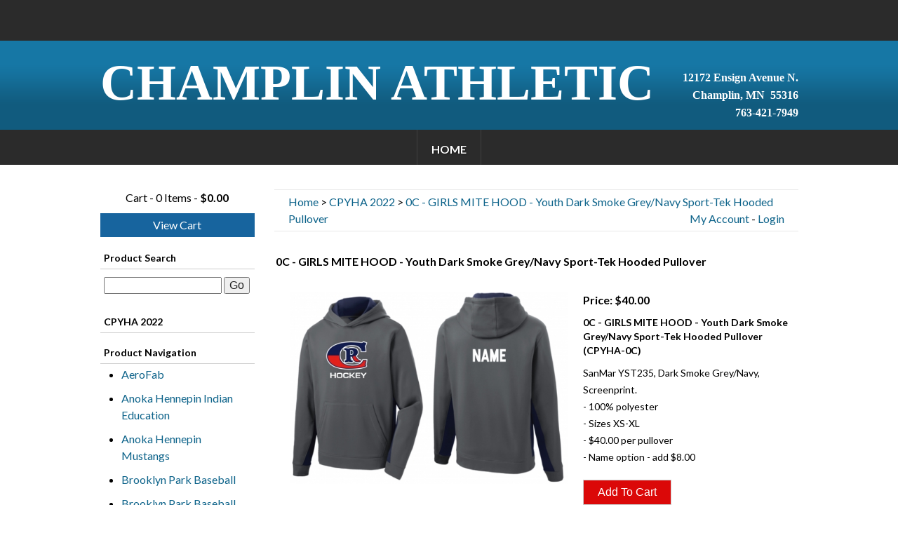

--- FILE ---
content_type: text/html; charset=UTF-8
request_url: https://champlinathletic.net/champlin-park-youth-lacrosse/0c-girls-mite-hood-youth-dark-smoke-greynavy-sport-tek-hooded-pullover/1361/152
body_size: 8303
content:
<!doctype html>
<html lang="en">
<head>
		<base href="/" />
		

<meta charset="ISO-8859-1">
<meta http-equiv="X-UA-Compatible" content="IE=edge,chrome=1">
<title>0C - GIRLS MITE HOOD - Youth Dark Smoke Grey/Navy Sport-Tek Hooded Pullover | CPYHA 2022 | Champlin Park Youth Lacrosse | Champlin Athletic</title>
<meta name="viewport" content="width=device-width">
<link href='https://fonts.googleapis.com/css?family=Lato:400,700,400italic,700italic' rel='stylesheet' type='text/css'>

<!-- LINKS -->

<link rel="stylesheet" type="text/css" href="CSS/style.css">
<link rel="stylesheet" type="text/css" href="CSS/template.css">
<link rel="stylesheet" type="text/css" href="CSS/editor.css">
<link rel="stylesheet" type="text/css" href="CSS/styles.css">
<link media="screen and (min-width: 761px)" href="CSS/xcss_menu.css" rel="stylesheet" type="text/css">
<link media="screen and (max-width: 760px)" href="CSS/xcss_mobile_menu.css" rel="stylesheet" type="text/css">

  <meta name="description" content="" />
<!-- GOOGLE ANALYTICS CODE -->


		<script type="text/javascript" src="javascript/jquery.js"></script>
		<script type="text/javascript" src="javascript/mobileMenu.js?v=2"></script>
		
<script type="text/javascript" src="javascript/elementary.js"></script>
<script type="text/javascript">
window.addEventListener( "load", window.elementary, false );
window.addEventListener( "resize", window.elementary, false );
</script>
<style type="text/css">
.responsiveContainer:before {
 display: none;
}
.responsiveImage {
max-width: 100% !important;
height: auto !important;
}
.google-maps {
position: relative;
padding-bottom: 40%;
height: 0;
overflow: hidden;
}

.google-maps iframe {
position: absolute;
top: 0;
left: 0;
width: 100% !important;
height: 100% !important; 
}
</style>
	
<!-- scp: Champlin Park Youth Lacrosse Shopping Cart -->

	<link rel="canonical" href="https://champlinathletic.net/champlin-park-youth-lacrosse/0c-girls-mite-hood-youth-dark-smoke-greynavy-sport-tek-hooded-pullover/1361/152" />
	</head>
<body>
<!--[if lt IE 8]><p class=chromeframe>Your browser is <em>ancient!</em> <a href="http://browsehappy.com/">Upgrade to a different browser</a> or <a href="http://www.google.com/chromeframe/?redirect=true">install Google Chrome Frame</a> to experience this site.</p><![endif]-->

<div id="outer_wrapper"> 
  
  <!-- Top Bar -->
  
  <div id="outer_bar_container">
    <div class="page">
      <div id="inner_bar_container">
      <div id="header_text"></div>
        
      </div>
    </div>
  </div>
  
  <!-- START Header -->
  
  <div id="outer_header_container">
    <div class="page">
      <div id="inner_header_container">
        <div id="header_logo"><!-- Plugin Position: PLUGIN_2 --> <p style="text-align: center;">&nbsp;</p>

<p><span style="color:#ffffff;"><strong><span style="font-size:72px;"><span style="font-family:Times New Roman,Times,serif;">CHAMPLIN ATHLETIC</span></span></strong></span></p>
 <!-- END PLUGIN_2 --></div>
        <div id="header_social_media_container"><!-- Plugin Position: PLUGIN_3 --> <p><strong><span style="font-family:Times New Roman,Times,serif;"><span style="font-size: 16px;">12172 Ensign Avenue N.</span><br style="font-family: Lato, sans-serif; font-size: 16px;" />
<span style="font-size: 16px;">Champlin, MN &nbsp;55316</span><br style="font-family: Lato, sans-serif; font-size: 16px;" />
<span style="font-size: 16px;">763-421-7949</span></span></strong></p>
 <!-- END PLUGIN_3 --></div>
      </div>
    </div>
  </div>
  
  <!-- Navigation -->
  
  <div id="outer_nav_container">
    <div class="page">
      <div id="inner_nav_container">
        <div style="text-align:center;" id="header_topnav"> 
          <!--
          <table border="0" align="center" cellpadding="0" cellspacing="0">
            <tr>
              <td>
              -->
          <div class="hnav"> 
	<!-- xcss trigger added via compiler -->
	<div class="menu-trigger" >
	<div class="menu-lines-button arrow">
	  <span class="menu-lines"></span>
	</div>	
	<div class="menu-trigger-open menu-trigger-label">Open Navigation</div>
	<div class="menu-trigger-close menu-trigger-label" style="display: none;">Close Navigation</div>
	<div class="menu-trigger-section menu-trigger-label" style="display: none;"></div>
	<div class="menu-trigger-category menu-trigger-label" style="display: none;"></div>
</div>
	
	
			<!-- xcss 3.0 (primary) menu starts -->
			
			<div class="xcsstitle"></div>
			<div class="mp-pusher" >
				<nav class="mp-menu" >
					<div class="mp-level">
				
					<ul class="xcssSectionItemsUL">

<li class="button buttonlast xcssSectionItemLI" id="button1">
	<div class="parent drop1"><a data-link-level="1" href="index">Home</a>
</div></li>
</ul>
<!-- xcss menu ends -->


						
					</div>
				</nav>
			</div>
			

	<!-- js startup code added via compiler -->
	<script type="text/javascript">
		$(function() {
			new mlPushMenu($(".mp-menu")[0],$(".menu-trigger")[0]);
			});
	</script>
	 </div>
          <!--
              </td>
            </tr>
          </table>--> 
        </div>
      </div>
    </div>
  </div>
  
  <!-- START Content -->
  
  <div id="outer_content_container" class="full">
    <div class="page">
      <div id="inner_content_container_page">
        <div id="content">
<script type="text/javascript" src="./javascript/popup.js"></script>
<!-- No product group menu tag -->

		<script type="text/javascript">
			var fileref=document.createElement("link");
			fileref.setAttribute("rel", "stylesheet");
			fileref.setAttribute("type", "text/css");
			fileref.setAttribute("href", "./photos/shopcart/templates/CSS/template_generic.css");
			if (typeof fileref!="undefined")
			{
				document.getElementsByTagName("head")[0].appendChild(fileref);
			}
			
		</script>
		

<style>

.productBadge { display:inline-block; position:relative; width:67px !important; height:35px }
</style>

<script type="text/javascript" src="/javascript/jquery.js"></script>
<script type="text/javascript">

$(function() {
	$(".sc_mobi_nav_trigger").click(function() {
		
		$(".sc_mobi_nav_container").toggleClass("sc_mobi_showme");
	});
});
	
</script>

<script type="text/javascript">
function verifyFileTypes(){
	var fileFieldIDs = new Array();
	for(var i = 1; i < fileFieldIDs.length; ++i){
		try {
			var obj = document.getElementById('extension_' + fileFieldIDs[i]);
			var typeObj = document.getElementById('extension_' + fileFieldIDs[i] + '_etype');
			var nameObj = document.getElementById('extension_' + fileFieldIDs[i] + '_ename');
			if(typeObj.value == "PHOTO"){
				//Verify that this can ONLY be a .jpg or .jpeg
				if(obj.value != ""){
					var extArray = obj.value.split(".");
					if(extArray[extArray.length-1].toUpperCase() != "JPG" && extArray[extArray.length-1].toUpperCase() != "JPEG"){
						alert("You may only upload .jpg and .jpeg images in the " + nameObj.value + " field!");
						return(false);
					}
				}
			}
			if(typeObj.value == "DOCUMENT"){
				if(obj.value != ""){
					var allowdValues = new Array("doc","txt","wpd","pdf","rtf");
					var extArray = obj.value.split(".");
					var found = false;
					var allowdMsg = "You may only upload the following file types in the " + nameObj.value + " field: ";
					for(var xyz = 0; xyz < allowdValues.length; ++xyz){
						if(extArray[extArray.length-1].toUpperCase() == allowdValues[xyz].toUpperCase()){
							found = true;
						}
						if(xyz > 0){ allowdMsg += ", "; }
						allowdMsg += "" + allowdValues[xyz];
					}
					
					if(found != true){
						alert(allowdMsg);
						return(false);
					}
				}
			}
			if(typeObj.value == "FILE"){
				if(obj.value != ""){
					var allowdValues = new Array("zip","gz","tar");
					var extArray = obj.value.split(".");
					var found = false;
					var allowdMsg = "You may only upload the following file types in the " + nameObj.value + " field: ";
					for(var xyz = 0; xyz < allowdValues.length; ++xyz){
						if(extArray[extArray.length-1].toUpperCase() == allowdValues[xyz].toUpperCase()){
							found = true;
						}
						if(xyz > 0){ allowdMsg += ", "; }
						allowdMsg += "" + allowdValues[xyz];
					}
					
					if(found != true){
						alert(allowdMsg);
						return(false);
					}
				}
			}
		}
		catch(e){
			alert("System Error...\r\nextension_" + formFieldIDs[i]);
		}
	}
	
	return(true);
}
function validateExtensionFields(){
	var formFieldIDs = new Array(0,13158,13158,13164,13164);
	for(var i = 1; i < formFieldIDs.length; ++i){
		try {
			//Get the objects by their id number
			var obj = document.getElementById('extension_' + formFieldIDs[i]);
			var typeObj = document.getElementById('extension_' + formFieldIDs[i] + '_etype');
			var nameObj = document.getElementById('extension_' + formFieldIDs[i] + '_ename');
			if(typeObj.value == "CHECKBOX"){
				if(obj.checked == false){
					return(false);
				}
			}
			if(typeObj.value == "TEXT" || typeObj.value == "TEXTAREA"){
				if(obj.value == ""){
					return(false);
				}
			}
			if(typeObj.value == "PHOTO"){
				//Verify that this can ONLY be a .jpg or .jpeg
				if(obj.value == ""){
					return(false);
				}
				var extArray = obj.value.split(".");
				if(extArray[extArray.length-1].toUpperCase() != "JPG" && extArray[extArray.length-1].toUpperCase() != "JPEG"){
					alert("You may only upload .jpg and .jpeg images in the " + nameObj.value + " field!");
					return(false);
				}
			}
			if(typeObj.value == "DOCUMENT"){
				if(obj.value == ""){
					return(false);
				}
				var allowdValues = new Array("doc","txt","wpd","pdf","rtf");
				var extArray = obj.value.split(".");
				var found = false;
				var allowdMsg = "You may only upload the following file types in the " + nameObj.value + " field: ";
				for(var xyz = 0; xyz < allowdValues.length; ++xyz){
					if(extArray[extArray.length-1].toUpperCase() == allowdValues[xyz].toUpperCase()){
						found = true;
					}
					if(xyz > 0){ allowdMsg += ", "; }
					allowdMsg += "" + allowdValues[xyz];
				}
				
				if(found != true){
					alert(allowdMsg);
					return(false);
				}
			}
			if(typeObj.value == "FILE"){
				if(obj.value == ""){
					return(false);
				}
				var allowdValues = new Array("zip","gz","tar");
				var extArray = obj.value.split(".");
				var found = false;
				var allowdMsg = "You may only upload the following file types in the " + nameObj.value + " field: ";
				for(var xyz = 0; xyz < allowdValues.length; ++xyz){
					if(extArray[extArray.length-1].toUpperCase() == allowdValues[xyz].toUpperCase()){
						found = true;
					}
					if(xyz > 0){ allowdMsg += ", "; }
					allowdMsg += "" + allowdValues[xyz];
				}
				
				if(found != true){
					alert(allowdMsg);
					return(false);
				}
			}
			if(typeObj.value == "LIST"){
				if(obj.selectedIndex == 0){
					return(false);
				}
			}
			if(typeObj.value == "MULTISELECT_LIST"){
				//Check that there is SOMETHING selected
				var checked = false;
				for(var j = 0; j < obj.options.length; ++j){
					if(obj.options[j].selected == true){
						checked = true;
					}
				}
				if(checked == false){
					return(checked);
				}
			}
			if(typeObj.value == "RADIO"){
				var checked = false;
				obj = eval("document.productDisplayForm.extension_" + formFieldIDs[i]);
				for(var j = 0; j < obj.length; ++j){
					if(obj[j].checked == true){
						checked = true;
					}
				}
				
				if(checked == false){
					return(false);
				}
			}
		}
		catch(e){
			alert("System Error...\r\nextension_" + formFieldIDs[i]);
		}
	}
	return(true);
}

function validate(){
	if(validateExtensionFields() == false){
		return(false);
	}
	return(true);
}
</script>

<div class="sc_div_grid_2col">
	<div class="sc_div_grid_2col_left">
		<div class="sc_sidenav_pad">
	    <div class="sc_cart_summary">
    		Cart - 0 Items - <strong>$0.00</strong>
    		
    		<a href="/champlin-park-youth-lacrosse?command=viewCart" class="sc_view_cart_button sc_filled_button sc_filled_color">View Cart</a>
    	</div> 
	    	
    	<div class="sc_mobi_nav_trigger"><a href="javascript:void(0);">Open/Close Navigation</a></div>
    	<div class="sc_mobi_nav_container">
    		
    		<div class="sc_sidenav_headers">Product Search</div>
    		<div class="sc_cart_search_leftcol sc_sidenav_sideborders">
    			<!-- Search auto complete code -->
					
				<!-- autocomplete code -->
				<script type="text/javascript">
				var fileref=document.createElement("link");
				fileref.setAttribute("rel", "stylesheet");
				fileref.setAttribute("type", "text/css");
				fileref.setAttribute("media", "screen");
				fileref.setAttribute("href", "/CSS/jquery-ui.css");
				if (typeof fileref!="undefined") { document.getElementsByTagName("head")[0].appendChild(fileref); }
				</script>
				
				<script src="/javascript/jquery-ui.js"></script> 
				
				<script type="text/javascript">
				$( function() {
				// var availableTags = ["test", "apple sucks", "something", "ihatethis", "sony", "product"];
				// $("#txtSearch").autocomplete({ source:availableTags, minLength: 2 });
				$("#txtSearch").autocomplete({ source:"/ShopCart2/autocomplete.php", minLength: 2 });
				} );
			</script>
					<form name="scSearchForm" method="get" action="/champlin-park-youth-lacrosse">
					<label for="txtSearch" style="display: none;">Product Search</label>
					<input name="txtSearch" id="txtSearch" type="text" /> 
					<input type="submit" value="Go" title="Search Shop Cart" />
					<input type="hidden" name="command" value="doCartSearch">
					</form>	
    		</div>
    		 

				<div class="sc_outerbox_border">
					
	 				
	 				
	 				<div>
						
						<div class="sc_sidenav_headers">CPYHA 2022</div>
						
          </div>
          <div class="sc_sidenav_sideborders">
          	
							
							
					</div>

	 				

	 				<div class="sc_sidenav_headers">Product Navigation</div>
					<div class="sc_sidenav_sideborders">
						<ul>
			        
			        	
			          	
			              <li><a href="/champlin-park-youth-lacrosse/category/aerofab/167">AeroFab</a></li>
			          	
			          	
			        	
			          	
			              <li><a href="/champlin-park-youth-lacrosse/category/anoka-hennepin-indian-education/109">Anoka Hennepin Indian Education</a></li>
			          	
			          	
			        	
			          	
			              <li><a href="/champlin-park-youth-lacrosse/category/anoka-hennepin-mustangs/118">Anoka Hennepin Mustangs</a></li>
			          	
			          	
			        	
			          	
			              <li><a href="/champlin-park-youth-lacrosse/category/brooklyn-park-baseball/87">Brooklyn Park Baseball</a></li>
			          	
			          	
			        	
			          	
			              <li><a href="/champlin-park-youth-lacrosse/category/brooklyn-park-baseball-invitational-tournament/165">Brooklyn Park Baseball Invitational Tournament</a></li>
			          	
			          	
			        	
			          	
			              <li><a href="/champlin-park-youth-lacrosse/category/brooklyn-park-baseball-invitational-tournament-2024/195">Brooklyn Park Baseball Invitational Tournament 2024</a></li>
			          	
			          	
			        	
			          	
			              <li><a href="/champlin-park-youth-lacrosse/category/brooklyn-park-baseball-invitational-tournament-2025/142">Brooklyn Park Baseball Invitational Tournament 2025</a></li>
			          	
			          	
			        	
			          	
			              <li><a href="/champlin-park-youth-lacrosse/category/brooklyn-park-youth-football/125">Brooklyn Park Youth Football</a></li>
			          	
			          	
			        	
			          	
			              <li><a href="/champlin-park-youth-lacrosse/category/category-1/1">Category 1</a></li>
			          	
			          	
			        	
			          	
			              <li><a href="/champlin-park-youth-lacrosse/category/category-3/3">Category 3</a></li>
			          	
			          	
			        	
			          	
			              <li><a href="/champlin-park-youth-lacrosse/category/champlin-park-football-prep-bowl-apparel/86">Champlin Park Football Prep Bowl Apparel</a></li>
			          	
			          	
			        	
			          	
			              <li><a href="/champlin-park-youth-lacrosse/category/champlin-park-hs-baseball-superfan/141">Champlin Park HS Baseball Superfan</a></li>
			          	
			          	
			        	
			          	
			              <li><a href="/champlin-park-youth-lacrosse/category/champlin-park-hs-baseball-superfan-2024/161">Champlin Park HS Baseball Superfan 2024</a></li>
			          	
			          	
			        	
			          	
			              <li><a href="/champlin-park-youth-lacrosse/category/champlin-park-hs-boys-lacrosse/99">Champlin Park HS Boys Lacrosse</a></li>
			          	
			          	
			        	
			          	
			              <li><a href="/champlin-park-youth-lacrosse/category/champlin-park-hs-boys-lacrosse-2024/181">Champlin Park HS Boys Lacrosse 2024</a></li>
			          	
			          	
			        	
			          	
			              <li><a href="/champlin-park-youth-lacrosse/category/champlin-park-hs-boys-lacrosse-parents/117">Champlin Park HS Boys Lacrosse Parents</a></li>
			          	
			          	
			        	
			          	
			              <li><a href="/champlin-park-youth-lacrosse/category/champlin-park-hs-boys-lacrosse-winter-2022spring-2023/130">Champlin Park HS Boys Lacrosse Winter 2022/Spring 2023</a></li>
			          	
			          	
			        	
			          	
			              <li><a href="/champlin-park-youth-lacrosse/category/champlin-park-hs-boys-lacrosse-winter-2024spring-2025/162">Champlin Park HS Boys Lacrosse Winter 2024/Spring 2025</a></li>
			          	
			          	
			        	
			          	
			              <li><a href="/champlin-park-youth-lacrosse/category/champlin-park-hs-boys-soccer/80">Champlin Park HS Boys Soccer</a></li>
			          	
			          	
			        	
			          	
			              <li><a href="/champlin-park-youth-lacrosse/category/champlin-park-hs-boys-swim-and-dive/84">Champlin Park HS Boys Swim and Dive</a></li>
			          	
			          	
			        	
			          	
			              <li><a href="/champlin-park-youth-lacrosse/category/champlin-park-hs-boys-swim-and-dive-2022/131">Champlin Park HS Boys Swim and Dive 2022</a></li>
			          	
			          	
			        	
			          	
			              <li><a href="/champlin-park-youth-lacrosse/category/champlin-park-hs-boys-swim-and-dive-2023/154">Champlin Park HS Boys Swim and Dive 2023</a></li>
			          	
			          	
			        	
			          	
			              <li><a href="/champlin-park-youth-lacrosse/category/champlin-park-hs-boys-swim-and-dive-2024/183">Champlin Park HS Boys Swim and Dive 2024</a></li>
			          	
			          	
			        	
			          	
			              <li><a href="/champlin-park-youth-lacrosse/category/champlin-park-hs-fastpitch/101">Champlin Park HS Fastpitch</a></li>
			          	
			          	
			        	
			          	
			              <li><a href="/champlin-park-youth-lacrosse/category/champlin-park-hs-fastpitch-2023/163">Champlin Park HS Fastpitch 2023</a></li>
			          	
			          	
			        	
			          	
			              <li><a href="/champlin-park-youth-lacrosse/category/champlin-park-hs-fastpitch-2024/193">Champlin Park HS Fastpitch 2024</a></li>
			          	
			          	
			        	
			          	
			              <li><a href="/champlin-park-youth-lacrosse/category/champlin-park-hs-fastpitch-2025/137">Champlin Park HS Fastpitch 2025</a></li>
			          	
			          	
			        	
			          	
			              <li><a href="/champlin-park-youth-lacrosse/category/champlin-park-hs-football/98">Champlin Park HS Football</a></li>
			          	
			          	
			        	
			          	
			              <li><a href="/champlin-park-youth-lacrosse/category/champlin-park-hs-football-2023/150">Champlin Park HS Football 2023</a></li>
			          	
			          	
			        	
			          	
			              <li><a href="/champlin-park-youth-lacrosse/category/champlin-park-hs-girls-soccer/78">Champlin Park HS Girls Soccer</a></li>
			          	
			          	
			        	
			          	
			              <li><a href="/champlin-park-youth-lacrosse/category/champlin-park-hs-girls-soccer-superfan/123">Champlin Park HS Girls Soccer Superfan</a></li>
			          	
			          	
			        	
			          	
			              <li><a href="/champlin-park-youth-lacrosse/category/champlin-park-youth-football/79">Champlin Park Youth Football</a></li>
			          	
			          	
			        	
			          	
			              <li><a href="/champlin-park-youth-lacrosse/category/cooperstown-parent-apparel/120">Cooperstown Parent Apparel</a></li>
			          	
			          	
			        	
			          	
			              <li><a href="/champlin-park-youth-lacrosse/category/cpcr-girls-hockey-jerseys-socks/97">CPCR Girls Hockey Jerseys-Socks</a></li>
			          	
			          	
			        	
			          	
			              <li><a href="/champlin-park-youth-lacrosse/category/cphs-archery-jms-archery/189">CPHS Archery JMS Archery</a></li>
			          	
			          	
			        	
			          	
			              <li><a href="/champlin-park-youth-lacrosse/category/cphs-archery-jms-archery-20242025/112">CPHS Archery JMS Archery 2024/2025</a></li>
			          	
			          	
			        	
			          	
			              <li><a href="/champlin-park-youth-lacrosse/category/cphs-boys-basketball-superfan/156">CPHS Boys Basketball Superfan</a></li>
			          	
			          	
			        	
			          	
			              <li><a href="/champlin-park-youth-lacrosse/category/cphs-boys-basketball-superfan-2024/186">CPHS Boys Basketball Superfan 2024</a></li>
			          	
			          	
			        	
			          	
			              <li><a href="/champlin-park-youth-lacrosse/category/cphs-boys-hockey/188">CPHS Boys Hockey</a></li>
			          	
			          	
			        	
			          	
			              <li><a href="/champlin-park-youth-lacrosse/category/cphs-boys-hockey-20232024/153">CPHS Boys Hockey 2023/2024</a></li>
			          	
			          	
			        	
			          	
			              <li><a href="/champlin-park-youth-lacrosse/category/cphs-boys-hockey-20242025/128">CPHS Boys Hockey 2024/2025</a></li>
			          	
			          	
			        	
			          	
			              <li><a href="/champlin-park-youth-lacrosse/category/cphs-cheerleading/184">CPHS Cheerleading</a></li>
			          	
			          	
			        	
			          	
			              <li><a href="/champlin-park-youth-lacrosse/category/cphs-cross-country/175">CPHS Cross Country</a></li>
			          	
			          	
			        	
			          	
			              <li><a href="/champlin-park-youth-lacrosse/category/cphs-cross-country-2024/149">CPHS Cross Country 2024</a></li>
			          	
			          	
			        	
			          	
			              <li><a href="/champlin-park-youth-lacrosse/category/cphs-dance-team/169">CPHS Dance Team</a></li>
			          	
			          	
			        	
			          	
			              <li><a href="/champlin-park-youth-lacrosse/category/cphs-dance-team-20242025/121">CPHS Dance Team 2024/2025</a></li>
			          	
			          	
			        	
			          	
			              <li><a href="/champlin-park-youth-lacrosse/category/cphs-dance-team-superfan/122">CPHS Dance Team Superfan</a></li>
			          	
			          	
			        	
			          	
			              <li><a href="/champlin-park-youth-lacrosse/category/cphs-fca/185">CPHS FCA</a></li>
			          	
			          	
			        	
			          	
			              <li><a href="/champlin-park-youth-lacrosse/category/cphs-girls-lacrosse-superfan/192">CPHS Girls Lacrosse Superfan</a></li>
			          	
			          	
			        	
			          	
			              <li><a href="/champlin-park-youth-lacrosse/category/cphs-girls-swim-and-dive/171">CPHS Girls Swim and Dive</a></li>
			          	
			          	
			        	
			          	
			              <li><a href="/champlin-park-youth-lacrosse/category/cphs-girls-tennis/170">CPHS Girls Tennis</a></li>
			          	
			          	
			        	
			          	
			              <li><a href="/champlin-park-youth-lacrosse/category/cphs-girls-tennis-2024/144">CPHS Girls Tennis 2024</a></li>
			          	
			          	
			        	
			          	
			              <li><a href="/champlin-park-youth-lacrosse/category/cphs-track-and-field/10">CPHS Track and Field</a></li>
			          	
			          	
			        	
			          	
			              <li><a href="/champlin-park-youth-lacrosse/category/cphs-track-and-field-2023/160">CPHS Track and Field 2023</a></li>
			          	
			          	
			        	
			          	
			              <li><a href="/champlin-park-youth-lacrosse/category/cphs-track-and-field-2024/191">CPHS Track and Field 2024</a></li>
			          	
			          	
			        	
			          	
			              <li><a href="/champlin-park-youth-lacrosse/category/cphs-track-and-field-2025/134">CPHS Track and Field 2025</a></li>
			          	
			          	
			        	
			          	
			              <li><a href="/champlin-park-youth-lacrosse/category/cphs-track-and-field-super-fan/119">CPHS Track and Field Super Fan</a></li>
			          	
			          	
			        	
			          	
			              <li><a href="/champlin-park-youth-lacrosse/category/cphs-track-and-field-super-fan-2023/140">CPHS Track and Field Super Fan 2023</a></li>
			          	
			          	
			        	
			          	
			              <li><a href="/champlin-park-youth-lacrosse/category/cpomg-mountain-bike/146">CPOMG Mountain Bike</a></li>
			          	
			          	
			        	
			          	
			          	
			             <li><a href="/champlin-park-youth-lacrosse/category/cpyha-2022/152">CPYHA 2022</a></li>
			          	
			        	
			          	
			              <li><a href="/champlin-park-youth-lacrosse/category/cpyha-2023/127">CPYHA 2023</a></li>
			          	
			          	
			        	
			          	
			              <li><a href="/champlin-park-youth-lacrosse/category/cpyha-2024/178">CPYHA 2024</a></li>
			          	
			          	
			        	
			          	
			              <li><a href="/champlin-park-youth-lacrosse/category/cpyha-mites/24">CPYHA Mites</a></li>
			          	
			          	
			        	
			          	
			              <li><a href="/champlin-park-youth-lacrosse/category/cpyha-mites-2023/133">CPYHA Mites 2023</a></li>
			          	
			          	
			        	
			          	
			              <li><a href="/champlin-park-youth-lacrosse/category/cpyha-mites-2024/190">CPYHA Mites 2024</a></li>
			          	
			          	
			        	
			          	
			              <li><a href="/champlin-park-youth-lacrosse/category/cpyha-mites-2025/158">CPYHA Mites 2025</a></li>
			          	
			          	
			        	
			          	
			              <li><a href="/champlin-park-youth-lacrosse/category/cpyha-parent/25">CPYHA Parent</a></li>
			          	
			          	
			        	
			          	
			              <li><a href="/champlin-park-youth-lacrosse/category/cpyl-ice-breaker-tournament-2023/143">CPYL Ice Breaker Tournament 2023</a></li>
			          	
			          	
			        	
			          	
			              <li><a href="/champlin-park-youth-lacrosse/category/examples-of-issues-with-the-quotduplicatequot-functionality/139">Examples of issues with the "Duplicate" functionality</a></li>
			          	
			          	
			        	
			          	
			              <li><a href="/champlin-park-youth-lacrosse/category/immaculate-conception-school/155">Immaculate Conception School</a></li>
			          	
			          	
			        	
			          	
			              <li><a href="/champlin-park-youth-lacrosse/category/jackson-middle-school-staff/124">Jackson Middle School Staff</a></li>
			          	
			          	
			        	
			          	
			              <li><a href="/champlin-park-youth-lacrosse/category/jms-knowledge-bowl/129">JMS Knowledge Bowl</a></li>
			          	
			          	
			        	
			          	
			              <li><a href="/champlin-park-youth-lacrosse/category/kmc-dance-studios/182">KMC Dance Studios</a></li>
			          	
			          	
			        	
			          	
			              <li><a href="/champlin-park-youth-lacrosse/category/kmc-dance-studios-2024/194">KMC Dance Studios 2024</a></li>
			          	
			          	
			        	
			          	
			              <li><a href="/champlin-park-youth-lacrosse/category/kmc-dance-studios-spring-2025/157">KMC Dance Studios Spring 2025</a></li>
			          	
			          	
			        	
			          	
			              <li><a href="/champlin-park-youth-lacrosse/category/minnesota-lumpia-festival-2024/168">Minnesota Lumpia Festival 2024</a></li>
			          	
			          	
			        	
			          	
			              <li><a href="/champlin-park-youth-lacrosse/category/osseo-hs-boys-soccer/177">Osseo HS Boys Soccer</a></li>
			          	
			          	
			        	
			          	
			              <li><a href="/champlin-park-youth-lacrosse/category/osseo-hs-girls-soccer/173">Osseo HS Girls Soccer</a></li>
			          	
			          	
			        	
			          	
			              <li><a href="/champlin-park-youth-lacrosse/category/osseo-hs-girls-volleyball/174">Osseo HS Girls Volleyball</a></li>
			          	
			          	
			        	
			          	
			              <li><a href="/champlin-park-youth-lacrosse/category/osseo-hs-strength-team/115">Osseo HS Strength Team</a></li>
			          	
			          	
			        	
			          	
			              <li><a href="/champlin-park-youth-lacrosse/category/osseo-hs-trap-team/113">Osseo HS Trap Team</a></li>
			          	
			          	
			        	
			          	
			              <li><a href="/champlin-park-youth-lacrosse/category/osseo-hs-trap-team-2024/135">Osseo HS Trap Team 2024</a></li>
			          	
			          	
			        	
			          	
			              <li><a href="/champlin-park-youth-lacrosse/category/park-center-columbia-heights-hs-baseball/74">Park Center - Columbia Heights HS Baseball</a></li>
			          	
			          	
			        	
			          	
			              <li><a href="/champlin-park-youth-lacrosse/category/park-centercolumbia-heightsmaranatha-hs-baseball-2023/136">Park Center/Columbia Heights/Maranatha HS Baseball 2023</a></li>
			          	
			          	
			        	
			          	
			              <li><a href="/champlin-park-youth-lacrosse/category/park-centercolumbia-heightsmaranatha-hs-baseball-2024/164">Park Center/Columbia Heights/Maranatha HS Baseball 2024</a></li>
			          	
			          	
			        	
			          	
			              <li><a href="/champlin-park-youth-lacrosse/category/play-for-max/187">Play for Max</a></li>
			          	
			          	
			        	
			          	
			              <li><a href="/champlin-park-youth-lacrosse/category/products/12">Products</a></li>
			          	
			          	
			        	
			          	
			              <li><a href="/champlin-park-youth-lacrosse/category/rebel-baseball/166">Rebel Baseball</a></li>
			          	
			          	
			        	
			          	
			              <li><a href="/champlin-park-youth-lacrosse/category/rebel-baseball-2024/196">Rebel Baseball 2024</a></li>
			          	
			          	
			        	
			          	
			              <li><a href="/champlin-park-youth-lacrosse/category/rebel-baseball-2025/138">Rebel Baseball 2025</a></li>
			          	
			          	
			        	
			          	
			              <li><a href="/champlin-park-youth-lacrosse/category/rebel-football/106">Rebel Football</a></li>
			          	
			          	
			        	
			          	
			              <li><a href="/champlin-park-youth-lacrosse/category/rebel-football-2024/148">Rebel Football 2024</a></li>
			          	
			          	
			        	
			          	
			              <li><a href="/champlin-park-youth-lacrosse/category/river-falls-falcon-dance-team/176">River Falls Falcon Dance Team</a></li>
			          	
			          	
			        	
			          	
			              <li><a href="/champlin-park-youth-lacrosse/category/st-stephens-school-spiritwear/65">St. Stephen's School Spiritwear</a></li>
			          	
			          	
			        	
			          	
			              <li><a href="/champlin-park-youth-lacrosse/category/st-vincent-de-paul-school/9">St. Vincent De Paul School</a></li>
			          	
			          	
			        	
			          	
			              <li><a href="/champlin-park-youth-lacrosse/category/st-vincent-de-paul-school-20232024/151">St. Vincent De Paul School 2023/2024</a></li>
			          	
			          	
			        	
			          	
			              <li><a href="/champlin-park-youth-lacrosse/category/st-vincent-de-paul-school-20242025/172">St. Vincent De Paul School 2024/2025</a></li>
			          	
			          	
			        	
			          	
			              <li><a href="/champlin-park-youth-lacrosse/category/svdp-athletic/108">SVDP Athletic</a></li>
			          	
			          	
			        	
			          	
			              <li><a href="/champlin-park-youth-lacrosse/category/zzz-testing/145">ZZZ Testing</a></li>
			          	
			          	
			        	
			        
			      </ul>
					</div>
					<br>
					
					
				</div>
			</div>
		</div>
	</div>
	<div class="sc_div_grid_2col_right">
	  <div class="sc_main_column sc_content_style">
	  	<div class="sc_topheader_pad">
	  		<div class="sc_breadcrumb_style">
	        <a href="/champlin-park-youth-lacrosse">Home</a>
	        
	         &gt; <a href="/champlin-park-youth-lacrosse/category/cpyha-2022/152">CPYHA 2022</a>
	         &gt; <a href="/champlin-park-youth-lacrosse/0c-girls-mite-hood-youth-dark-smoke-greynavy-sport-tek-hooded-pullover/1361/1361">0C - GIRLS MITE HOOD - Youth Dark Smoke Grey/Navy Sport-Tek Hooded Pullover</a>
	        
	        
	        
	        
	        
	        <div style="float: right;"><a href="/champlin-park-youth-lacrosse?command=manageAccount">My Account</a> - <a href="/champlin-park-youth-lacrosse?command=login">Login</a></div>
	      </div>
	    </div>
	    
      
      <form name="productDisplayForm" autocomplete="off" action="/champlin-park-youth-lacrosse" method="post" enctype="multipart/form-data" onsubmit="if(verifyFileTypes() == true){ if(validateExtensionFields() == true){ return(true); } else { alert('You have not entered all the required fields!'); return(false); }} else { return(false);}">
      	<div class="sc_featureheaders">
      		<div class="sc_featured_box">0C - GIRLS MITE HOOD - Youth Dark Smoke Grey/Navy Sport-Tek Hooded Pullover</div>
      	</div>
      	<div class="sc_product_pad_style">
      		<div class="sc_product_inner_pad_style">
      			<div class="sc_div_grid_productview">
      				<div class="sc_div_grid_productview_left">
		      			<!--<div class="sc_view_product_main_img block_cell_mobi">-->
                            	
                            		<a href="javascript:popup(640,600,'./ShopCart2/imageViewer.php?pID=1361');">

											<img src="./photos/shopcart/productImages/1296_MITE_HOOD_CPCR_LOGO.jpg" class="sc_product_border" alt="0C - GIRLS MITE HOOD - Youth Dark Smoke Grey/Navy Sport-Tek Hooded Pullover" />

											</a>
											
											
															
															
															
															
							</div>
							<div class="sc_div_grid_productview_right"> <!--class="sc_special_text_pad block_cell_mobi"-->
								<div class="style18">Price: $40.00								
								
								
								



						
								
								</div>
								<div class="sc_product_text_spacer">
									<div class="style14">0C - GIRLS MITE HOOD - Youth Dark Smoke Grey/Navy Sport-Tek Hooded Pullover (CPYHA-0C)</div>
								</div>
								<div class="sc_product_text_spacer">
									<div class="sc_prod_desc">SanMar YST235, Dark Smoke Grey/Navy, Screenprint.<br />
- 100% polyester<br />
- Sizes XS-XL<br />
- $40.00 per pullover<br />
- Name option - add $8.00</div>
								</div>
								
								<div class="sc_product_text_spacer">
									
                   <div class="back_ordered_message"></div>
                  
                  
                  
                  
									  <input type="hidden" name="productID" value="1361" />
										<input type="hidden" name="command" value="addToCart" />
										<input type="hidden" name="quantity" value="1" />
										<input type="hidden" name="fpid" value="1361" />
										<input type="hidden" name="fcid" value="152" />
										<input type="hidden" name="nextCommand" value="viewCart" />
										<div class="button_style sc_align_left">
											<input type="submit" value="Add To Cart">
											<!--<a href="javascript:if(verifyFileTypes() == true){ if(validateExtensionFields() == true){ document.productDisplayForm.submit(); } else { alert('You have not entered all the required fields!'); }}">Add To Cart</a>  -->
										</div>
                   
								</div>
							</div>
						</div>
					</div>
				</div>
				
				
				<div class="sc_featureheaders">
      		<div class="style21">Product Options</div>
      	</div>
        
        <div class="sc_product_pad_style">
        	<table title="Product options">
     			
          	
							
								
								
									<tr><td class="content">* Size</td><td><table border="0" cellpadding="0" cellspacing="0">
									
										<tr><td class="content"><script language="javascript">
var extension_13158_subPriceAffectAmount = new Array();
extension_13158_subPriceAffectAmount[0] = new Array("0","N","0");
extension_13158_subPriceAffectAmount[1] = new Array("1","N","0");
extension_13158_subPriceAffectAmount[2] = new Array("2","N","0");
extension_13158_subPriceAffectAmount[3] = new Array("3","N","0");
extension_13158_subPriceAffectAmount[4] = new Array("4","N","0");
extension_13158_subPriceAffectAmount[5] = new Array("5","N","0");
</script>
<select name="extension_13158" id="extension_13158" onChange="javascript:document.getElementById('extension_13158_epriceAffect').value = extension_13158_subPriceAffectAmount[document.getElementById('extension_13158').selectedIndex][1];document.getElementById('extension_13158_epriceAffectAmount').value = extension_13158_subPriceAffectAmount[document.getElementById('extension_13158').selectedIndex][2];"><option value=""></option>
<option value="XS">XS</option><option value="S">S</option><option value="M">M</option><option value="L">L</option><option value="XL">XL</option></select><input type="hidden" name="extension_13158_etype" id="extension_13158_etype" value="LIST" /><input type="hidden" name="extension_13158_ename" id="extension_13158_ename" value="Size" /><input type="hidden" name="extension_13158_eownerName" id="extension_13158_eownerName" value="Size" /><input type="hidden" name="extension_13158_erequired" id="extension_13158_erequired" value="Y" /><input type="hidden" name="extension_13158_epriceAffect" id="extension_13158_epriceAffect" value="N" /><input type="hidden" name="extension_13158_epriceAffectAmount" id="extension_13158_epriceAffectAmount" value="0" /></td></tr>
									
									
									</table></td></tr>
								
							
							
          	
          
          	
							
								
								
									<tr><td class="content">* Name option?</td><td><table border="0" cellpadding="0" cellspacing="0">
									
										<tr><td class="content"><script language="javascript">
var extension_13164_subPriceAffectAmount = new Array();
extension_13164_subPriceAffectAmount[0] = new Array("0","N","0");
extension_13164_subPriceAffectAmount[1] = new Array("1","A","8");
extension_13164_subPriceAffectAmount[2] = new Array("2","N","0");
</script>
<select name="extension_13164" id="extension_13164" onChange="javascript:document.getElementById('extension_13164_epriceAffect').value = extension_13164_subPriceAffectAmount[document.getElementById('extension_13164').selectedIndex][1];document.getElementById('extension_13164_epriceAffectAmount').value = extension_13164_subPriceAffectAmount[document.getElementById('extension_13164').selectedIndex][2];"><option value=""></option>
<option value="Yes">Yes</option><option value="No">No</option></select><input type="hidden" name="extension_13164_etype" id="extension_13164_etype" value="LIST" /><input type="hidden" name="extension_13164_ename" id="extension_13164_ename" value="Name option?" /><input type="hidden" name="extension_13164_eownerName" id="extension_13164_eownerName" value="Name option?" /><input type="hidden" name="extension_13164_erequired" id="extension_13164_erequired" value="Y" /><input type="hidden" name="extension_13164_epriceAffect" id="extension_13164_epriceAffect" value="N" /><input type="hidden" name="extension_13164_epriceAffectAmount" id="extension_13164_epriceAffectAmount" value="0" /></td></tr>
									
									
									</table></td></tr>
								
							
							
          	
          
          	
							
								
								
									<tr><td class="content">If "Yes", then please fill in name.</td><td><table border="0" cellpadding="0" cellspacing="0">
									
										<tr><td class="content"><input type="text" name="extension_13167" id="extension_13167" value="" /><input type="hidden" name="extension_13167_etype" id="extension_13167_etype" value="TEXT" /><input type="hidden" name="extension_13167_ename" id="extension_13167_ename" value="If &quot;Yes&quot;, then please fill in name." /><input type="hidden" name="extension_13167_eownerName" id="extension_13167_eownerName" value="If &quot;Yes&quot;, then please fill in name." /><input type="hidden" name="extension_13167_erequired" id="extension_13167_erequired" value="N" /><input type="hidden" name="extension_13167_epriceAffect" id="extension_13167_epriceAffect" value="N" /><input type="hidden" name="extension_13167_epriceAffectAmount" id="extension_13167_epriceAffectAmount" value="0" /></td></tr>
									
									
									</table></td></tr>
								
							
							
          	
          
          </table>
          <br>
        </div>
        
        

				
				<div class="sc_featureheaders">
      		<div class="style21">Product Information</div>
      	</div>
        
        <div class="sc_product_pad_style">
					<p><span style="font-family:Verdana,Geneva,sans-serif;"><strong><span style="color:#000000;"><span style="font-size:8px;">SIZE CHART</span></span></strong></span></p>

<table style="background-color:rgb(255, 255, 255);border-collapse:collapse;color:rgb(128, 127, 131);font-family:helvetica,verdana,sans-serif;font-size:9px;line-height:13px;margin-left:1px;width:270px;">
	<thead>
		<tr>
			<td class="unused" style="border-width: 0px 1px 1px 0px; border-top-style: initial; border-right-style: solid; border-bottom-style: solid; border-left-style: initial; border-top-color: initial; border-right-color: rgb(128, 127, 131); border-bottom-color: rgb(128, 127, 131); border-left-color: initial; border-image: initial; padding: 3px 6px 1px; width: 137px; color: rgb(51, 51, 51); background-image: initial; background-position: initial; background-size: initial; background-repeat: initial; background-attachment: initial; background-origin: initial; background-clip: initial;">&nbsp;</td>
			<td style="border: 1px solid rgb(128, 127, 131); padding: 3px 6px 1px; width: 137px; color: rgb(51, 51, 51);"><span style="font-family:Verdana,Geneva,sans-serif;"><span style="font-size:8px;"><strong><span style="color:#000000;">XS</span></strong></span></span></td>
			<td style="border: 1px solid rgb(128, 127, 131); padding: 3px 6px 1px; width: 137px; color: rgb(51, 51, 51);"><span style="font-family:Verdana,Geneva,sans-serif;"><span style="font-size:8px;"><strong><span style="color:#000000;">S</span></strong></span></span></td>
			<td style="border: 1px solid rgb(128, 127, 131); padding: 3px 6px 1px; width: 137px; color: rgb(51, 51, 51);"><span style="font-family:Verdana,Geneva,sans-serif;"><span style="font-size:8px;"><strong><span style="color:#000000;">M</span></strong></span></span></td>
			<td style="border: 1px solid rgb(128, 127, 131); padding: 3px 6px 1px; width: 137px; color: rgb(51, 51, 51);"><span style="font-family:Verdana,Geneva,sans-serif;"><span style="font-size:8px;"><strong><span style="color:#000000;">L</span></strong></span></span></td>
			<td style="border: 1px solid rgb(128, 127, 131); padding: 3px 6px 1px; width: 137px; color: rgb(51, 51, 51);"><span style="font-family:Verdana,Geneva,sans-serif;"><span style="font-size:8px;"><strong><span style="color:#000000;">XL</span></strong></span></span></td>
		</tr>
	</thead>
	<tbody>
		<tr>
			<td class="label" style="border: 1px solid rgb(128, 127, 131); padding: 3px 6px 1px; width: 136px; color: rgb(51, 51, 51);"><span style="font-family:Verdana,Geneva,sans-serif;"><span style="font-size:8px;"><strong><span style="color:#000000;">Size</span></strong></span></span></td>
			<td style="border: 1px solid rgb(128, 127, 131); padding: 3px 6px 1px; width: 137px;"><span style="font-family:Verdana,Geneva,sans-serif;"><span style="font-size:8px;"><strong><span style="color:#000000;">4</span></strong></span></span></td>
			<td style="border: 1px solid rgb(128, 127, 131); padding: 3px 6px 1px; width: 137px;"><span style="font-family:Verdana,Geneva,sans-serif;"><span style="font-size:8px;"><strong><span style="color:#000000;">6/8</span></strong></span></span></td>
			<td style="border: 1px solid rgb(128, 127, 131); padding: 3px 6px 1px; width: 137px;"><span style="font-family:Verdana,Geneva,sans-serif;"><span style="font-size:8px;"><strong><span style="color:#000000;">10/12</span></strong></span></span></td>
			<td style="border: 1px solid rgb(128, 127, 131); padding: 3px 6px 1px; width: 137px;"><span style="font-family:Verdana,Geneva,sans-serif;"><span style="font-size:8px;"><strong><span style="color:#000000;">14/16</span></strong></span></span></td>
			<td style="border: 1px solid rgb(128, 127, 131); padding: 3px 6px 1px; width: 137px;"><span style="font-family:Verdana,Geneva,sans-serif;"><span style="font-size:8px;"><strong><span style="color:#000000;">18/20</span></strong></span></span></td>
		</tr>
		<tr>
			<td class="label" style="border: 1px solid rgb(128, 127, 131); padding: 3px 6px 1px; width: 136px; color: rgb(51, 51, 51);"><span style="font-family:Verdana,Geneva,sans-serif;"><span style="font-size:8px;"><strong><span style="color:#000000;">Chest</span></strong></span></span></td>
			<td style="border: 1px solid rgb(128, 127, 131); padding: 3px 6px 1px; width: 137px; white-space: nowrap;"><span style="font-family:Verdana,Geneva,sans-serif;"><span style="font-size:8px;"><strong><span style="color:#000000;">25-26</span></strong></span></span></td>
			<td style="border: 1px solid rgb(128, 127, 131); padding: 3px 6px 1px; width: 137px; white-space: nowrap;"><span style="font-family:Verdana,Geneva,sans-serif;"><span style="font-size:8px;"><strong><span style="color:#000000;">26-28</span></strong></span></span></td>
			<td style="border: 1px solid rgb(128, 127, 131); padding: 3px 6px 1px; width: 137px;"><span style="font-family:Verdana,Geneva,sans-serif;"><span style="font-size:8px;"><strong><span style="color:#000000;">28-30</span></strong></span></span></td>
			<td style="border: 1px solid rgb(128, 127, 131); padding: 3px 6px 1px; width: 137px;"><span style="font-family:Verdana,Geneva,sans-serif;"><span style="font-size:8px;"><strong><span style="color:#000000;">30-32</span></strong></span></span></td>
			<td style="border: 1px solid rgb(128, 127, 131); padding: 3px 6px 1px; width: 137px;"><span style="font-family:Verdana,Geneva,sans-serif;"><span style="font-size:8px;"><strong><span style="color:#000000;">32-35</span></strong></span></span></td>
		</tr>
	</tbody>
</table>

				</div>
				
         
    	</form>
      
    </div>
  </div>
</div>
                  </div>
        <div class="clear"></div>
      </div>
    </div>
  </div>
  
  <!-- END Content --> 
  
  <!-- START Footer -->
  
  <div id="outer_footer_container">
    <div class="page">
      <div id="inner_footer_container"> 12172 Ensign Avenue N. Champlin, MN 55316, Copyright &copy; 2025 <br>
        763-421-7949  |  mail@champlinathletic.net
          <br>
        Site designed by / powered by <a href="https://www.myosm.ca" target="_blank">OSM</a></div>
    </div>
  </div>
  
  <!-- END Footer --> 
  
</div>

<!-- JavaScript at the bottom for fast page loading --> 

<!-- scripts concatenated and minified via build script -->

<div id="fb-root"></div>
<script>(function(d, s, id) {
  var js, fjs = d.getElementsByTagName(s)[0];
  if (d.getElementById(id)) return;
  js = d.createElement(s); js.id = id;
  js.src = "//connect.facebook.net/en_US/sdk.js#xfbml=1&version=v2.0";
  fjs.parentNode.insertBefore(js, fjs);
}(document, 'script', 'facebook-jssdk'));</script> 
<!-- end scripts -->

</body>
</html>

--- FILE ---
content_type: text/css
request_url: https://champlinathletic.net/CSS/template.css
body_size: 11954
content:
/*XXXXXXXXXXXXXXXXXXXXXXXXXXXXXXXXXXXXXXXXXXXXXXXXXXXXXXXXXXXXXXXXXXXXXXXXXXXX
XXXX                                                                      XXXX
XXXX                      SITEAPEX STARTER TEMPLATE                       XXXX
XXXX                            MARCH 12, 2013                            XXXX
XXXX                          OSM NETWORKS INC.                           XXXX
XXXX                                                                      XXXX
XXXXXXXXXXXXXXXXXXXXXXXXXXXXXXXXXXXXXXXXXXXXXXXXXXXXXXXXXXXXXXXXXXXXXXXXXXXX*/



.oldPrice { color:#aa0000; }


body {
	margin: 0px;
}

.page {
	max-width: 1025px !important;
	margin: 0px auto;
	position: relative;
}

#header_logo p, #header_social_media_container p, #header_text p, #quicklinks_container p { margin:0px; padding:0px; }

/*XXXXXXXXXXXXXXXXXXXX LINKS XXXXXXXXXXXXXXXXXXXXXXXXXX*/

#inner_footer_container a, #inner_header_container a, #quicklinks_container a { color:#fff; text-decoration:none; }
#inner_footer_container a:hover, #inner_header_container a:hover, #quicklinks_container a:hover { color:#ccc; text-decoration:none; }

/*XXXXXXXXXXXXXXXXXXXXXXXXXXXXXXXXXXXXXXXXXXXXXXXXXXXXXXXXXXXXXXX
XXXXXXXXXXXXXX  OUTER WRAPPER DIVS   XXXXXXXXXXXXXXXXXXXXXXXXXXXX
XXXXXXXXXXXXXXXXXXXXXXXXXXXXXXXXXXXXXXXXXXXXXXXXXXXXXXXXXXXXXXX*/

#outer_wrapper {
	position: relative;
	height: 100%;
	width: 100%;
}
/*XXXXXXXXXXXXXXXXXXXXXXXXXXXXXXXXXXXXXXXXXXXXXXXXXXXXXXXXXXXXXXX
XXXXXXXXXXXXXX  OUTER CONTAINER DIVS   XXXXXXXXXXXXXXXXXXXXXXXXXX
XXXXXXXXXXXXXXXXXXXXXXXXXXXXXXXXXXXXXXXXXXXXXXXXXXXXXXXXXXXXXXX*/

#outer_bar_container {
	position: relative;
	width: 100%;
	background-color:#2b2b2b;
}

/*XXXXXXXXXXXXXXXXXXXXXXXXXXXXXXXXXXXXXX*/

#outer_header_container {
	position: relative;
	width: 100%;
	z-index: 200;
	background-image:url(../images/header_bg.png);
	background-repeat:repeat-x;
}

/*XXXXXXXXXXXXXXXXXXXXXXXXXXXXXXXXXXXXXX*/

#outer_nav_container {
	position: relative;
	width: 100%;
	background-color:#2b2b2b;
}

/*XXXXXXXXXXXXXXXXXXXXXXXXXXXXXXXXXXXXXX*/

#outer_rotator_container {
	position: relative;
	width: 100%;
	background-image:url(../images/content_bg.jpg);
	background-repeat:repeat-x;
	background-position:top center;
}

/*XXXXXXXXXXXXXXXXXXXXXXXXXXXXXXXXXXXXXX*/

#outer_content_container {
	position: relative;
	width: 100%;
}

/*XXXXXXXXXXXXXXXXXXXXXXXXXXXXXXXXXXXXXX*/

#outer_footer_container {
	position: relative;
	width: 100%;
	background-color:#156d97;
}

/*XXXXXXXXXXXXXXXXXXXXXXXXXXXXXXXXXXXXXXXXXXXXXXXXXXXXXXXXXXXXXXX
XXXXXXXXXXXXXX  INNER CONTAINER DIVS   XXXXXXXXXXXXXXXXXXXXXXXXXX
XXXXXXXXXXXXXXXXXXXXXXXXXXXXXXXXXXXXXXXXXXXXXXXXXXXXXXXXXXXXXXX*/

#inner_bar_container {
	min-height: 38px;
	padding:10px 15px;
	margin: 0px auto 0px auto;
}

/*XXXXXXXXXXXXXXXXXXXXXXXXXXXXXXXXXXXXXX*/

#inner_header_container {
	min-height: 127px;
	margin: 0px auto 0px auto;
}

/*XXXXXXXXXXXXXXXXXXXXXXXXXXXXXXXXXXXXXX*/

#inner_nav_container {
	height: 50px;
	margin: 0px auto 0px auto;
}

/*XXXXXXXXXXXXXXXXXXXXXXXXXXXXXXXXXXXXXX*/

#inner_rotator_container {
	min-height: 360px;
	margin: 0px auto 0px auto;
	padding-top:35px;
}

/*XXXXXXXXXXXXXXXXXXXXXXXXXXXXXXXXXXXXXX*/

#inner_content_container {
	min-height: 250px;
	margin: 0px auto 0px auto;
	padding: 35px 15px 30px 15px;
	z-index: 100;
}

#inner_content_container_page {
	min-height: 450px;
	margin: 0px auto 0px auto;
	padding: 35px 15px 30px 15px;
	z-index: 100;
}

#inner_content_container img, #inner_content_container_page img { height:auto !important; max-width:100%; }


/*XXXXXXXXXXXXXXXXXXXXXXXXXXXXXXXXXXXXXX*/

#inner_footer_container {
	min-height: 100px;
	padding:25px 15px;
	margin: 0px auto 0px auto;
	color:#fff;
	text-shadow: 1px 1px 2px rgba(0, 0, 0, 0.5);
	font-size:17px;
	line-height:30px;
	text-align:center;
}
/*XXXXXXXXXXXXXXXXXXXXXXXXXXXXXXXXXXXXXXXXXXXXXXXXXXXXXXXXXXXXXXX
XXXXXXXXXXXXXX  HEADER STYLING DIVS   XXXXXXXXXXXXXXXXXXXXXXXXXXX
XXXXXXXXXXXXXXXXXXXXXXXXXXXXXXXXXXXXXXXXXXXXXXXXXXXXXXXXXXXXXXX*/

/*XXXXXXXXXXXXXXX HEADER SEARCH BOX   XXXXXXXXXXXXXXXXXXXXXXXXX*/

.searchButton { background-color:#167baa; color:#ffffff; padding:10px; float:left; height:10px; cursor:pointer; border-radius:0px; } /* Feb 26, 2015, SMH */
.searchSubmit { background-color:#167baa; color:#ffffff; padding:5px 10px 5px 10px; height:30px; border:0 none; border-radius:0px; cursor:pointer; position:absolute; top:0px; left:0px; z-index:300; font-family: 'Open Sans', sans-serif; text-shadow: 1px 1px 2px rgba(0, 0, 0, 0.7);} /* Feb 26, 2015, SMH */

#search_box_outer {
	position: absolute;
	right: 10px;
	top: 10px;
	height: 40px;
	width: 320px;
	z-index: 300;
}

#search_box {
	position: absolute;
	top: 4px;
	right: 3px;
	width: 300px;
	height: 30px;
	text-align: right;
	z-index: 200;
	background-color: #fff;
}
.search_bar_field {
	position: absolute;
	top: -2px;
	left: 82px;
	width: 202px;
	height: 23px;
	font-family: 'Open Sans', sans-serif;
	font-size: 15px;
	color: #333;
	border: none;
	margin: 5px 0px 0px 0px;
	padding: 0px 0px 0px 0px;
	background: none;
	outline: none;
}

/*XXXXXXXXXXXXXXX HEADER SOCIAL MEDIA   XXXXXXXXXXXXXXXXXXXXXXXXX*/

#header_social_media_container {
	position: absolute;
	top: 40px;
	right: 15px;
	min-height: 30px;
	width: auto;
	z-index: 500;
	text-align: right;
	color: #fff;
}

#header_text {
	position: absolute;
	top: 18px;
	left:15px;
	height: 25px;
	width: auto;
	z-index: 500;
	font-size:17px;
	text-align: left;
	color:#fff;
}

/*XXXXXXXXXXXXXXXXXXXX HEADER TITLES   XXXXXXXXXXXXXXXXXXXXXXXXX*/

#header_logo {
	position: absolute;
	top: 20px;
	left: 15px;
	height: auto !important;
	max-width: 100%;
	z-index: 20;
}

#header_logo img {
	height: auto !important;
	max-width: 100%;
}

/*XXXXXXXXXX HEADER TOP NAVIGATION   XXXXXXXXXXXXXXXXXXXXXXXXX*/

#header_topnav {
	position: relative;
	left: 0px;
	top: 0px;
	height: 50px;
	margin: 0px auto 0px auto;
	z-index: 500;
}

/*XXXXXXXXXX ROTATOR CONTAINER  XXXXXXXXXXXXXXXXXXXXXXXXX*/

#rotator {
	max-width: 695px;
	max-height: 364px;
	position: relative;
	float:left;
	margin:0px 20px 0px 0px;
	border: 5px solid #fff;
	-webkit-box-shadow: 0px 2px 6px 0px rgba(50, 50, 50, 0.6);
	-moz-box-shadow: 0px 2px 6px 0px rgba(50, 50, 50, 0.6);
	box-shadow: 0px 2px 6px 0px rgba(50, 50, 50, 0.6);
}

/*XXXXXXXXXX QUICKILINKS  XXXXXXXXXXXXXXXXXXXXXXXXX*/

#quicklinks_container {
	position:relative;
	width:298px;
	float:left;
	text-align:center;
}

#button_top {
	width:258px;
	height:78px;
	padding:20px;
	position:relative;
	margin:0px auto 10px auto;
	background-image:url(../images/button_top.png);
	color:#fff;
	line-height:24px;
	text-shadow: 1px 1px 2px rgba(0, 0, 0, .6);
}

#button_middle {
	width:258px;
	height:78px;
	padding:20px;
	position:relative;
	margin:0px auto 10px auto;
	background-image:url(../images/button_middle.png);
	color:#fff;
	line-height:24px;
	text-shadow: 1px 1px 2px rgba(0, 0, 0, .6);
}

#button_bottom {
	width:258px;
	height:78px;
	padding:20px;
	position:relative;
	margin:0px auto 0px auto;
	background-image:url(../images/button_bottom.png);
	color:#fff;
	line-height:24px;
	text-shadow: 1px 1px 2px rgba(0, 0, 0, .6);
}


#button_top a, #button_middle a, #button_bottom a {
	color:#fff;
	text-decoration:none;
}

#button_top a:hover, #button_middle a:hover, #button_bottom a:hover {
	color:#ccc;
	text-decoration:none;
}
/*XXXXXXXXXXXXXXXXXXXXXXXXXXXXXXXXXXXXXXXXXXXXXXXXXXXXXXXXXXXXXXX
XXXXXXXXXXXXXX  CONTENT STYLING DIVS   XXXXXXXXXXXXXXXXXXXXXXXXXX
XXXXXXXXXXXXXXXXXXXXXXXXXXXXXXXXXXXXXXXXXXXXXXXXXXXXXXXXXXXXXXX*/

#column_bg {
	margin: 10px 0px 0px 0px;
	overflow: auto; /* Paul O Brien Fix for IE www.pmob.co.uk */
	width: 100%;
}

/*XXXXXXXXXX CONTENT MIDDLE COLUMN   XXXXXXXXXXXXXXXXXXXXXXXXXX*/

#content {
	display: inline;
	z-index: 100;
	margin: 0px 0px 20px 0px;
}
/*XXXXXXXXXX CONTENT RIGHT COLUMN   XXXXXXXXXXXXXXXXXXXXXXXXXXX*/

#right_column {
	position: relative;
	display: inline;
	margin: 10px -13px 20px 0px;
	padding: 0px 0px 0px 0px;
	width:298px;
	float: right;
	z-index: 100;
}
#right_column_plugin_top {
	position: relative;
	padding: 0px 0px 0px 0px;
	margin: 0px 0px 15px 0px;
	width:298px;
	float: left;
	z-index: 100;
}
#right_column_plugin_middle {
	position: relative;
	padding: 0px 0px 0px 0px;
	margin: 0px 0px 15px 0px;
	width:298px;
	float: left;
	z-index: 100;
}
#right_column_plugin_bottom {
	position: relative;
	padding: 0px 0px 0px 0px;
	margin: 0px 0px 15px 0px;
	width:298px;
	float: left;
	z-index: 100;
}
/*XXXXXXXXXX COLUMN SPECIFIC TAGS   XXXXXXXXXXXXXXXXXXXXXXXXXXX*/

/*-----3col specifics-----*/
.col_three #content {
	margin: 0px 0px 0px 35px;
	width: 466px;
	float: left;
}
/*-----2col_left specifics-----*/
.col_left #content {
	margin: 0px 320px 0px -13px;
	width: auto;
	display:block;
	float: none;
}
.col_left #rightcolumn {
	display: none;
}
/*-----2col_right specifics-----*/
.col_right #leftcolumn {
	display: none;
}
.col_right #content {
	margin: 0px 0px 0px 18px;
	width: 690px;
	float: left;
}
/*-----full specifics-----*/
.full #leftcolumn {
	display: none;
}
.full #content {
	margin: 0px 0px 0px 0px;
	width: 100%;
	float: left;
}
.full #rightcolumn {
	display: none;
}
.clear {
	clear: both;
	background: none;
}




//////////////////////////////////////////////////////////////////////////////////
////////////////////////// Shop cart Override Styles /////////////////////////////
//////////////////////////////////////////////////////////////////////////////////

.productBadge { z-index:30; float:left; display:inline; position:relative; }




/*XXXXXXXXXXXXXXXXXXXXXXXXXXXXXXXXXXXXXXXXXXXXXXXXXXXXXXXXXXXXXXX
XXXXXXXXXXXXXXXXXXX  GENERAL STYLES   XXXXXXXXXXXXXXXXXXXXXXXXXXX
XXXXXXXXXXXXXXXXXXXXXXXXXXXXXXXXXXXXXXXXXXXXXXXXXXXXXXXXXXXXXXX*/

a {
	color: #333;
	text-decoration: underline;
}
a:hover {
	color: #666;
	text-decoration: underline;
}
#content ul li {
	list-style: disc;
	padding-bottom: 10px;
}
#content ol li {
	list-style: decimal;
}
.clearfloat {
	clear: both;
}
/*Keeps page from jumping when scroll bar is added*/
html {
	overflow-y: scroll;
}
html {
	overflow: -moz-scrollbars-verticals
}


@media (max-width:1050px) {

#quicklinks_container { display:none; }

#rotator {
	max-width: 1013px !important;
	max-height: 531px !important;
	position: relative;
	float:none;
	margin:0px auto 0px auto;
	border: 5px solid #fff;
	-webkit-box-shadow: 0px 2px 6px 0px rgba(50, 50, 50, 0.6);
	-moz-box-shadow: 0px 2px 6px 0px rgba(50, 50, 50, 0.6);
	box-shadow: 0px 2px 6px 0px rgba(50, 50, 50, 0.6);
}	

#inner_rotator_container {
	min-height: 60px;
	margin: 0px auto 0px auto;
	padding:0px 15px 0px 15px;
	padding-top:20px;
}

#right_column {
	position: relative;
	display: inline;
	margin: 0px 0px 20px 0px;
	padding: 0px 0px 0px 0px;
	width:298px;
	float: right;
	z-index: 100;
}

.col_left #content {
	margin: 0px 345px 0px 0px;
	width: auto;
	display:block;
	float: none;
}
}

@media (max-width:760px) {
	
#right_column, #outer_bar_container, #header_social_media_container { display:none; }

#header_logo {
	position: relative;
	top: 0px;
	left: 0px;
	height: auto !important;
	max-width: 100%;
	text-align:center;
	z-index: 20;
}

#header_logo img {
	height: auto !important;
	max-width: 100%;
	text-align:center;
}

.col_left #content {
	margin: 0px 0px 0px 0px;
	width: auto;
	display:block;
	float: none;
}

#inner_header_container {
	min-height: 100px;
	padding:20px;
	margin: 0px auto 0px auto;
}
	
#inner_nav_container {
	height:100%;
	width:100%;
	margin: 0px auto 0px auto;
	z-index:600;
}

#header_topnav {
	position: relative;
	left: 0px;
	top: 0px;
	height:100%;
	width:100%;
	background-image: none;
	margin: 0px auto 0px auto;
	z-index: 900;
}

.col_left #content {
	margin: 0px 0px 0px 0px;
	width: auto;
	float: none;
	display:block;
}

#inner_content_container {
	min-height: 250px;
	margin: 0px auto 0px auto;
	padding: 25px 15px 30px 15px;
	z-index: 100;
}

#inner_content_container_page {
	min-height: 450px;
	margin: 0px auto 0px auto;
	padding: 25px 15px 30px 15px;
	z-index: 100;
}

#outer_rotator_container {
	position: relative;
	width: 100%;
	background-image:none;
}

}

--- FILE ---
content_type: text/css
request_url: https://champlinathletic.net/CSS/editor.css
body_size: 2898
content:
/*XXXXXXXXXXXXXXXXXXXXXXXXXXXXXXXXXXXXXXXXXXXXXXXXXXXXXXXXXXXXXXXXXXXXXXXXX
XXXXXXXXXXXXXXXXXXX    GLOBAL STYLES      XXXXXXXXXXXXXXXXXXXXXXXXXXXXXXXXX
XXXXXXXXXXXXXXXXXXXXXXXXXXXXXXXXXXXXXXXXXXXXXXXXXXXXXXXXXXXXXXXXXXXXXXXXX*/

body {
	font-family: 'Lato', sans-serif;
	font-size: 16px;
	color: #000000;
	line-height: 24px;
}

a {color:#0d638a; text-decoration:none;}
a:hover{
	color:#000000;
}

red a {color:#fd0101;}
red a:hover{color:#D5D5D5;}

.content_td_format {
	padding-right: 17px;
	padding-left: 17px;
	padding-bottom: 20px;
	background-color: #999999;
	width: 600px;
	padding-top: 20px;
	display: block;
	font-size: 12px;
}

/*XXXXXXXXXXXXXXXXXXXXXXXXXXXXXXXXXXXXXXXXXXXXXXXXXXXXXXXXXXXXXXXXXXXXXXXXX
XXXXXXXXXXXXXXXXXXX    HEADER STYLES      XXXXXXXXXXXXXXXXXXXXXXXXXXXXXXXXX
XXXXXXXXXXXXXXXXXXXXXXXXXXXXXXXXXXXXXXXXXXXXXXXXXXXXXXXXXXXXXXXXXXXXXXXXX*/

.page_header_title, h1 {
	font-family: 'Lato', sans-serif;
	color: #0d638a;
	font-size: 24px;
	font-weight: bold;
	letter-spacing: -0.03em;
	line-height: 26px;
}

.page_header_title_underline, h2 {
	font-family: 'Lato', sans-serif;
	color: #0d638a;
	font-size: 24px;
	font-weight: bold;
	line-height: 26px;
	letter-spacing: -0.03em;
	display: block;
	border-bottom-width: 1px;
	border-bottom-style: dotted;
	border-bottom-color: #666666;
	padding-bottom: 10px;
}

.page_subheader_title, h3 {
	font-family: 'Lato', sans-serif;
	color: #860002;
	font-size: 22px;
	font-weight: bold;
	line-height: 24px;
	letter-spacing: -0.03em;
	padding-bottom: 7px;
	display: block;
}
.page_sub_subheader_title, h4 {
	font-family: 'Lato', sans-serif;
	color: #860002;
	font-size: 16px;
	font-weight: bold;
	line-height: 16px;
	letter-spacing: -0.03em;
	padding-bottom: 7px;
	display: block;
}

/*XXXXXXXXXXXXXXXXXXXXXXXXXXXXXXXXXXXXXXXXXXXXXXXXXXXXXXXXXXXXXXXXXXXXXXXXX
XXXXXXXXXXXXXXXXXXX    BODY TEXT STYLES      XXXXXXXXXXXXXXXXXXXXXXXXXXXXXX
XXXXXXXXXXXXXXXXXXXXXXXXXXXXXXXXXXXXXXXXXXXXXXXXXXXXXXXXXXXXXXXXXXXXXXXXX*/


.body_copy {
	font-family: 'Lato', sans-serif;
	font-size: 16px;
	color: #000000;
	line-height: 24px;
}
.body_copy_top_padding {
	font-family: 'Lato', sans-serif;
	font-size: 16px;
	color: #000000;
	line-height: 24px;
	display: block;
	padding-top: 10px;
}
.body_copy_bolded {
	font-family: 'Lato', sans-serif;
	font-size: 16px;
	color: #000000;
	line-height: 24px;
	font-weight: bold;
}
.body_copy_paragraph_bolded_underlined {
	font-family: 'Lato', sans-serif;
	font-size: 16px;
	color: #000000;
	line-height: 24px;
	font-weight: bold;
	display: block;
	padding-top: 10px;
	padding-bottom: 10px;
	border-bottom-width: 1px;
	border-bottom-style: dotted;
	border-bottom-color: #666666;
}
.body_copy_blue {
	font-family: 'Lato', sans-serif;
	font-size: 16px;
	color: #3376b4;
	line-height: 18px
}

.body_copy_paragraph_underline {
	font-family: 'Lato', sans-serif;
	font-size: 16px;
	color: #000000;
	line-height: 24px;
	display: block;
	padding-top: 10px;
	padding-bottom: 10px;
	border-bottom-width: 1px;
	border-bottom-style: dotted;
	border-bottom-color: #666666;
}


--- FILE ---
content_type: text/css
request_url: https://champlinathletic.net/CSS/styles.css
body_size: 14314
content:

.BBSBackground { background-color: #ffffff; }
.BBSBackground2 { }
.BBSBorder { background-color: #3f9ffd; }
.BBSName { font-family: Verdana; font-size: 12px; color: #0094ff; }
.BBSTopic { font-family: Verdana; font-size: 12px; color: #0094ff; }
.BBSSubject { font-family: Verdana; font-size: 12px; color: #055e96; }
.BBSPosting { font-family: Verdana; font-size: 12px; color: #055e96; }
.BBSLink { font-family: Verdana; font-size: 12px; color: #055e96; text-decoration: none; }
.BBSLink:visited { font-family: Verdana; font-size: 12px; color: #055e96; text-decoration: none; }
.BBSLink:hover { font-family: Verdana; font-size: 12px; color: #3f9ffd; text-decoration: none; }
.BBSDescription { font-family: Verdana; font-size: 12px; color: #055e96; }

.BBSV2StandardHeader, .BBSV2StandardHeader td 
{ 
	font-family: Arial; 
	font-size: 12px; 
	color: #ffffff; 
	font-weight: bold; 
	background-color: #0094ff;
	height: 25px;
	padding: 5px; 
}


.BBSV2StandardLink { font-family: Arial; font-size: 12px; color: #055e96; }
.BBSV2StandardLink:visited { font-family: Arial; font-size: 12px; color: #055e96; }
.BBSV2StandardLink:hover { font-family: Arial; font-size: 12px; color: #3f9ffd; text-decoration: none;}

.BBSV2StandardContent { font-family: Arial; font-size: 12px; color: #055e96; }
.BBSV2TableBorder { background-color: #000000; }
.BBSV2BK1 { background-color: #ffffff; padding: 5px; }
.BBSV2BK2 { background-color: #ffffff; padding: 5px; }
.BBSV2StandardError { font-family: Arial; font-size: 14px; color: #FF0000; font-weight: bold; }
.BBSV2TopicReplySpacer { background-color: #FFFFFF; height: 20px; }

.CDBorder { background-color: #CCCCCC; }
.CDHeader { font-family: Verdana; font-size: 12px; color: #000000; font-weight: bold; }
.CDStandard { font-family: Verdana; font-size: 12px; color: #000000; }
.CDBackground1 { background-color: #FFFFFF; }
.CDBackground2 { background-color: #DDDDDD; }

.CompanyHeader { font-family: Goudy, Times New Roman; font-size: 30px; color: #FFFFFF; }

.StaffListName { font-family: Verdana; font-size: 12px; color: #000000; }
.StaffListPosition { font-family: Verdana; font-size: 12px; color: #000000; }
.StaffListDescription { font-family: Verdana; font-size: 12px; color: #000000; }
.StaffListPhone { font-family: Verdana; font-size: 12px; color: #000000; }
.StaffListEmail { font-family: Verdana; font-size: 12px; color: #000000; }

.ContactUsResponse { font-family: Verdana; font-size: 12px; color: #000000; }

.Devotional { font-family: Verdana; font-size: 12px; color: #000000; }
.DevotionalName { font-family: Verdana; font-size: 12px; color: #000000; font-weight: Bold; }
.DevotionalPassage { font-family: Verdana; font-size: 10px; color: #000000; font-style: italic; }

.FILELISTFONT { font-family: Verdana; font-size: 12px; color: #000000; }
.FILELISTLINK { font-family: Verdana; font-size: 12px; color: #000000; }
.FILELISTINNERTABLE { }
.FILELISTOUTERTABLE { background-color: #000000; }
.FILELISTROW1 { background-color: #CCCCCC; }
.FILELISTROW2{ background-color: #FFFFFF; }
.FILELISTHEADER { font-family: Verdana; font-size: 12px; color: #FFFFFF; font-weight: bold; }

.FORMFONT { font-family: inherit !important;  }
/*
depreciated
*/
.FORMFONTTitle { font-family: inherit !important; font-size: 1.2em;  font-weight: bold; }
.FORMFONTSeparatorCell {  }
.FORMFONTSeparatorHR { height: 1px; color: #000000; background-color: #000000; border: 0px; }
.FORMFONTCommentNotice { font-family: Arial; font-size: 12px; color: #000000; }

.FORMREQUIREDFONT { font-family: Arial; font-size: 10px; color: #FF0000; }
.FORMFIELDSET { font-family: Arial; font-size: 12px; color: #000000; }
.FORMLEGEND { font-family: Arial; font-size: 12px; color: #000000; }
/* */

a.PressReleaseSwitchLink { font-family: Verdana; font-size: 11px; color: #999999; text-decoration: none; }
a.PressReleaseMoreLink { font-family: Verdana; font-size: 11px; color: #999999; text-decoration: none; }
a.PressReleasePDFLink { font-family: Verdana; font-size: 11px; color: #999999; text-decoration: none; }
.PressReleaseContent { font-family: Verdana; font-size: 11px; color: #000000; border-left: 1px solid #000000; border-right: 1px solid #000000; }
.PressReleaseTitle { font-family: Verdana; font-size: 12px; color: #000000; font-weight: bold; border-top: 1px solid #000000; border-left: 1px solid #000000; border-right: 1px solid #000000; }
.PressReleaseShortDescription { font-family: Verdana; font-size: 11px; color: #000000; border-left: 1px solid #000000; border-right: 1px solid #000000; }
.PressReleaseDescription { font-family: Verdana; font-size: 11px; color: #000000; border-left: 1px solid #000000; border-right: 1px solid #000000; }
.PressReleaseBottomBar { border-top: 1px solid #000000; }

/* Directory Module Styles */
.DIRPath { font-family: Arial, Helvetica, sans-serif; font-size: 14px; font-weight: bold; }
a.DIRPathLink {	font-family: Arial, Helvetica, sans-serif; font-size: 14px; font-weight: bold; }
.DIRAlphabet { font-family: Arial, Helvetica, sans-serif; font-size: 12px; }
a.DIRAlphabetLink { font-family: Arial, Helvetica, sans-serif; font-size: 12px; }
table.DIRCategory { border: 1px solid #333333; font-family: Arial, Helvetica, sans-serif; font-size: 12px; font-weight: bold; }
.DIRAlphabetLabel { font-family: Arial, Helvetica, sans-serif; font-size: 12px; font-weight: bold; }
a.DIRListLinks { font-family: Arial, Helvetica, sans-serif; font-size: 11px; font-weight: bold; }
.DIRListText { font-family: Arial, Helvetica, sans-serif; font-size: 11px; }

.pxborder {
	border-top: 1px solid #604030;
	border-right: 0px none;
	border-bottom: 0px none;
	border-left: 1px solid #604030;}
.pxborderBR {
	border-top: 1px none #FFFFFF;
	border-right: 1px solid #604030;
	border-bottom: 1px solid #604030;
	border-left: 1px none #FFFFFF;}
.pxborderFull {
	border: 1px solid #604030;}
	
/* Listings Styles */
.LSTItemLine { font-family: verdana; font-size: 12px; font-weight: normal; color: #000000; }
.LSTItemLineLeft { font-family: verdana; font-size: 12px; font-weight: normal; color: #000000; border-left: 1px solid #000000; }
.LSTItemLineRight { font-family: verdana; font-size: 12px; font-weight: normal; color: #000000; border-right: 1px solid #000000; border-left: 1px solid #000000; }
.LSTItemLineCenter { font-family: verdana; font-size: 12px; font-weight: normal; color: #000000; border-left: 1px solid #000000; text-align: center; }

.LSTAdditionalPhotoLine { font-family: verdana; font-size: 12px; font-weight: normal; color: #000000; }
.LSTAdditionalPhotoLineLeft { font-family: verdana; font-size: 12px; font-weight: normal; color: #000000; border-left: 1px solid #000000; border-bottom: 1px solid #000000; }
.LSTAdditionalPhotoLineRight { font-family: verdana; font-size: 12px; font-weight: normal; color: #000000; border-right: 1px solid #000000; border-left: 1px solid #000000; border-bottom: 1px solid #000000; }
.LSTAdditionalPhotoLineCenter { font-family: verdana; font-size: 12px; font-weight: normal; color: #000000; border-left: 1px solid #000000; border-bottom: 1px solid #000000; text-align: center; }

.LSTItemLineLink { font-family: verdana; font-size: 12px; font-weight: normal; color: #000099; text-decoration: none; }
a.LSTItemLineLink { font-family: verdana; font-size: 12px; font-weight: normal; color: #000099; text-decoration: none; }
a.LSTItemLineLink:hover { font-family: verdana; font-size: 12px; font-weight: normal; color: #000099; text-decoration: underline; }

.LSTSubtotalLine { font-family: verdana; font-size: 12px; font-weight: normal; color: #000000; }
.LSTSubtotalLineLeft { font-family: verdana; font-size: 12px; font-weight: normal; color: #000000; }
.LSTSubtotalLineRight { font-family: verdana; font-size: 12px; font-weight: normal; color: #000000; text-align: center; }
.LSTSubtotalLineCenter { font-family: verdana; font-size: 12px; font-weight: normal; color: #000000; text-align: right; }

.LSTHeaderLine { font-family: verdana; font-size: 12px; font-weight: bold; color: #000000; }
.LSTHeaderLineLeft { font-family: verdana; font-size: 12px; font-weight: bold; color: #000000; border-top: 1px solid #000000; border-left: 1px solid #000000; border-bottom: 1px solid #000000; }
.LSTHeaderLineCenter { font-family: verdana; font-size: 12px; font-weight: bold; color: #000000; border-top: 1px solid #000000; border-left: 1px solid #000000; border-bottom: 1px solid #000000; text-align: center; }
.LSTHeaderLineRight { font-family: verdana; font-size: 12px; font-weight: bold; color: #000000;  border-top: 1px solid #000000; border-left: 1px solid #000000; border-right: 1px solid #000000; border-bottom: 1px solid #000000; }

.LSTItemButton  { font-family: verdana; font-size: 12px; font-weight: bold; color: #000099; text-decoration: none; }
a.LSTItemButton  { font-family: verdana; font-size: 12px; font-weight: bold; color: #000099; text-decoration: none; }
a.LSTItemButton:hover  { font-family: verdana; font-size: 12px; font-weight: bold; color: #000099; text-decoration: underline; }

.LSTPaymentType { font-family: verdana; font-size: 12px; font-weight: normal; color: #000000; }
.LSTItemButtonLine { font-family: verdana; font-size: 12px; font-weight: normal; color: #000000; }
.LSTItemButtonLineLeft { font-family: verdana; font-size: 12px; font-weight: normal; color: #000000; }
.LSTItemButtonLineCenter { font-family: verdana; font-size: 12px; font-weight: normal; color: #000000; }
.LSTItemButtonLineRight { font-family: verdana; font-size: 12px; font-weight: normal; color: #000000; }

.categoryLink, .categoryLink:hover, .categoryLink:link, .categoryLink:visited { font-family: Verdana; font-size: 10px; color: #000099; text-decoration: none; }
.articleDate, .articleSubTitle { font-family: Verdana; font-size: 11px; color: #000000; }
.categoryName { font-family: Verdana; font-size: 14px; color: #000000; font-weight: bold; }
.articleMessage { font-family: Verdana; font-size: 12px; color: #000000; }
.articleNameLink, .articleNameLink:hover, .articleNameLink:link, .articleNameLink:visited { font-family: Verdana; font-size: 10px; color: #000099; text-decoration: none; }

.SASearchContainer { position: relative; }
.SASearch { font-family: Arial; font-size: 12px; }
.SASearchLink:link, .SASearchLink:visited { color: #000099; text-decoration: none; }
.SASearchLink:hover { color: #000099; text-decoration: underline; }
.SASearchFound { font-family: Arial; font-size: 14px; padding-bottom: 15px; }
.SASearchItemTitle { font-family: Arial; font-size: 14px; font-weight: bold; padding-bottom: 2px; }
.SAPaginationRow { width: 100%; text-align: right; font-family: Arial; font-size: 12px; padding-bottom: 10px; }
.SAPagination  { padding-right: 10px; }
.SASearchPageNumber { }
.SASearchPageNumber:link, .SASearchPageNumber:visited { color: #000099; text-decoration: none; }
.SASearchPageNumber:hover { color: #000099; text-decoration: underline; }
.SASearchPageNumberCurrent { font-weight: bold; }
.SASearchPageName { font-family: Arial; font-size: 12px; color: #03774A; padding-bottom: 15px;  }

.qstnrContainer {}
.qstnrBK1left, .qstnrBK1Notice, .qstnrBK1ButtonField {
	font-family: Arial;
	font-size: 12px;
	color: #000000;
	background-color: #E8E7E7;
	border-left: 1px solid #CFCFCF;
	border-right: 1px solid #CFCFCF;
	border-bottom: 1px solid #CFCFCF;
	padding: 5px;
}
.qstnrBK1right {
	font-family: Arial;
	font-size: 12px;
	color: #000000;
	background-color: #E8E7E7;
	border-right: 1px solid #CFCFCF;
	border-bottom: 1px solid #CFCFCF;
	padding: 5px;
}

.qstnrBK2left, .qstnrBK2Notice, .qstnrBK2ButtonField {
	font-family: Arial;
	font-size: 12px;
	color: #000000;
	background-color: #FFFFFF;
	border-left: 1px solid #CFCFCF;
	border-right: 1px solid #CFCFCF;
	border-bottom: 1px solid #CFCFCF;
	padding: 5px;
}
.qstnrBK2right {
	font-family: Arial;
	font-size: 12px;
	color: #000000;
	background-color: #FFFFFF;
	border-right: 1px solid #CFCFCF;
	border-bottom: 1px solid #CFCFCF;
	padding: 5px;
}

.qstnrBKFirstleft, .qstnrBKFirstNotice, .qstnrBKFirstButtonField {
	font-family: Arial;
	font-size: 12px;
	color: #000000;
	background-color: #E8E7E7;
	border-top: 1px solid #CFCFCF;
	border-left: 1px solid #CFCFCF;
	border-right: 1px solid #CFCFCF;
	border-bottom: 1px solid #CFCFCF;
	padding: 5px;
}
.qstnrBKFirstright {
	font-family: Arial;
	font-size: 12px;
	color: #000000;
	background-color: #E8E7E7;
	border-top: 1px solid #CFCFCF;
	border-right: 1px solid #CFCFCF;
	border-bottom: 1px solid #CFCFCF;
	padding: 5px;
}

.qstnrInnerBKFirst, .qstnrInnerBK1, .qstnrInnerBK2 {
	font-family: Arial;
	font-size: 12px;
	color: #000000;
	padding: 3px;
}

.qstnrResultsContainer {

}

.qstnrResultsLeft {
font-family: Arial;
font-size: 12px;
padding-bottom: 10px;
padding-right: 5px;
}

.qstnrResultsRight {
font-family: Arial;
font-size: 12px;
padding-bottom: 10px;
padding-right: 5px;
}

.qstnrResultsChoiceAvgLeft {
font-family: Arial;
font-size: 12px;
padding-bottom: 10px;
padding-right: 5px;
}

.qstnrResultsChoiceAvgRight {
font-family: Arial;
font-size: 12px;
padding-bottom: 10px;
padding-right: 5px;
}

.qstnrResultsSpacer {
height: 10px;
}

.qstnrResultsScoreLeft {
font-family: Arial;
font-size: 12px;
font-weight: bold;
padding-bottom: 10px;
padding-right: 5px;
}

.qstnrResultsScoreRight {
font-family: Arial;
font-size: 12px;
font-weight: bold;
padding-bottom: 10px;
padding-right: 5px;
}

.qstnrInnerContainer { padding:10px 0 10px 0; margin: 0px; }
.qstnrContainer { width:90%; margin:5%; }
.scaleAnswer { text-align:center; }



.CALEventFullStyle {
	font-family: Arial;
	font-size: 12px;
	color: #990000;
	font-weight: bold;
	border: 1px solid #990000;
	padding: 3px;
	background-color: #EEEEEE;
}

.warningStyle {
	font-family: Arial;
	font-size: 12px;
	color: #ff0000;
	padding:5px;
}

#CALEventCategories {
	padding-left:25px;
}

/* New default styles for breadcrumb navigation */
.breadcrumb_menu { font-family:Arial; }
.breadcrumb_menu span { margin-left:2px; padding:0px; }
.breadcrumb_menu span a { color:#000000; }
.breadcrumb_menu span a:hover { color:#000000; text-decoration:none; }
.breadcrumb_category:before { content: "> "; }
.breadcrumb_page:before { content: "> "; }
.breadcrumb_current a, .breadcrumb_current a:hover { text-decoration:none; color:#000000; }

/* New default styles for guestbook */
.guestBookTable   { width:100%; border:0px;}
.guestBookLabels  { width:110px; padding-right:5px; padding-bottom: 5px; }
.guestBookAnswers { min-width:200px; color: #333333; padding-bottom: 5px; }



--- FILE ---
content_type: text/css
request_url: https://champlinathletic.net/CSS/xcss_menu.css
body_size: 15905
content:
/*****************************************************************
 *                                                               *
 *  XCSS Menu Styles Belleville                                  *
 *  ----------------                                             *
 *                                                               *
 * This area will include details regarding the required and     *
 * optional styles, how they are used, and in most cases why.    *
 *                                                               *
 *                                                               *
 *                                                               *
 *****************************************************************/

/******************************************************** 
 * Top Horizontal Menu Styles                           * 
 ********************************************************/
.hnav .xcsstitle { display:none;}
/* Container div, mainly used to cascade defaults so that multiple menus 
   can coexist on a single page without having to share a layout and design. */
.hnav {
	position: relative;
	z-index:20;
	height: 50px;
	border-left:1px solid rgba(255,255,255,0.1);
	display:inline-block;
}

*html .hnav {
	border-left:1px solid rgba(255,255,255,0.1);
}

/* Setup appearance of the top level menu "button", including background images*/
.hnav .button {
	float:left;
	z-index:0;
	border-right:1px solid rgba(255,255,255,0.1);
	padding-top: 0px;
	height: 50px;
}

*html .hnav .button {
	border-right:1px solid rgba(255,255,255,0.1);
}

/** html .hnav #button1 {width:165px;}
* html .hnav #button2 {width:125px;}
* html .hnav #button3 {width:120px;}
* html .hnav #button4 {width:210px;}
* html .hnav #button5 {width:205px;}
* html .hnav #button6 {width:60px;}
* html .hnav #button7 {width:150px;}*/

.hnav .button:hover {
	background:rgba(255,255,255,0.06);
}

/* Setup the currently active button to look different. Optional, but nice */
.hnav .activebutton {
	float: left;
	background:rgba(255,255,255,0.06);
}
.hnav .activebutton a {
	color:#fff;

}
.hnav .activebutton ul {
}


/* Setup the currently active button to look different. Optional, but nice */
/* Setup appearance of links */
.hnav a {
	height: 34px;
	display: block;
	color:#fff;
	text-decoration:none;
	font-weight: 600;
	font-size:16px;
	padding-right: 20px;
	padding-left: 20px;
	font-family: 'Lato', sans-serif;
	text-shadow: 1px 1px 2px rgba(0, 0, 0, 0.5);
	vertical-align: middle;
	padding-top: 16px;
	padding-bottom: 0px;
	text-transform:uppercase;
	letter-spacing:0px;
}
* html .hnav a {
	padding-bottom:11px;
}
 
.hnav a:hover {
	color: #fff;
}


/* This is the arrow shown in the top level, where there is a dropdown level of menu */
.hnav a.navarrow {
}

/* This is the arrow shown in the dropdown where there is a third level of menu */
.hnav a.subarrow {
	background-image: url(../images/flyout_indicator.png);
	background-repeat: no-repeat;
	background-position: right center;
}

.hnav ul ul a {
	color: #fff;
	text-decoration:none;
	font-size:14px;
	font-weight:normal;
	vertical-align: middle;
	height: 100%;
	padding-top: 8px;
	padding-bottom: 8px;
	padding-right: 30px;
	padding-left: 9px;
	font-family: 'Lato', sans-serif;
	line-height: 20px;
	text-transform:none;
	border-bottom:1px solid rgba(255,255,255,0.1);
}

/* dropdown font colour, when youâ€™re on the active section sk */
.hnav .parent ul a {
		color:#fff;
}

*html .hnav ul ul a {
	border-bottom-width: 1px;
	border-bottom-style: solid;
	border-bottom-color: #3e3e3e;
}

.hnav ul ul li a:hover {
	text-decoration:none;
	color:#fff;
	background:rgba(255,255,255,0.06);
}


/* Hide the dot on unordered lists */
.hnav ul, .hnav li {
	padding:0;
	margin:0;
	list-style: none;
}

/* Hide the dot on unordered lists */

.hnav .parent:hover div.dropdown {
	left: -23px;
	top: 20px;
} /* hover rule for 1st dropdowns */ 

*html .hnav .parent:hover div.dropdown {
	left: -38px;
	top: 10px;
} /* hover rule for 1st dropdowns */ 

/* hover rule for 2nd level flyouts */
.hnav .dropdown li:hover div {
	left: 180px; /* this value controls the amount of flyout "overlap" */
	top: -1px; /* this value controls the amount of flyout vertical offset */
}


.hnav .parent {position: relative;}
.hnav .parent:hover {background-image: url(../images/bgfix.gif);} 

/* Could be different for each of the container navs... hnav, vnav, etc. */
.hnav .dropdown {
	width: 250px;
	position: absolute;
	left: -3000px;
	top: auto; /* puts dropdowns directly under top nav */
	text-align: left; /* needed because IE misapplies text centering to boxes */
	background: url(../images/bgfix.gif);
	z-index: 200;
	position: absolute;
}

/* The margins on the UL's replace the div paddings to create "sticky hovering"
zones,  and the margins should "fill" the divs, making the IE BG fix unnecessary.
Unfortunately the BG fix is still needed, although this method does eliminate
possible box model problems */
.hnav .dropdown ul {
	width: 180px;
	padding-bottom: 0px;
	z-index: 200;
	position: absolute;
	padding-left: 0px;
	margin-top: 30px;
	margin-right: 30px;
	margin-bottom: 30px;
	margin-left: 22px;
	padding-top: 2px;
	padding-right: 0px;
	background-color: #373737;
	border-left:1px solid rgba(255,255,255,0.1);
	border-right:1px solid rgba(255,255,255,0.1);
}

*html .hnav .dropdown ul {
	border: 1px solid #3e3e3e;
}

/* rules for divs inside dropdown */
.hnav .dropdown div {
	width: 250px;
	position: absolute;
	left: -3000px;
	top: auto; /* puts dropdowns directly under top nav */
	text-align: left; /* needed because IE misapplies text centering to boxes */
	background: url(../images/bgfix.gif);
	z-index: 200;
	position: absolute;
}

/* Background colour for flyouts, and "sticky hovering" zones for flyouts */
.hnav .dropdown div ul {
	width: 180px;
	z-index: 200;
	position: absolute;
	padding: 0px;
	margin-top: 0px;
	margin-right: 0px;
	margin-bottom: 0px;
	margin-left: 0px;
	background-color: #373737;
	border-left:1px solid rgba(255,255,255,0.1);
	border-right:1px solid rgba(255,255,255,0.1);
}

*html .hnav .dropdown div ul {
	border-top: 1px solid #3e3e3e;
	border-right: 1px solid #3e3e3e;
	border-bottom: 0px;
	border-left: 1px solid #3e3e3e;
}  
  
.hnav .dropdown div ul a {
	color: #fff;
} /* Foreground colour for  flyouts */ 
.hnav .dropdown li {
	position: relative;
	vertical-align: bottom;
	width: 180px;
	text-align: left;
	border:none;
} /* IE5/win bugfix */

.hnav .dropdown li:hover {} /* hover color effect on dropdown links */
.hnav .dropdown div li:hover {
} /* hover color effect on flyout links */
/* Setup defaults for the second level items (we need one per, so they can be styled differently) */
.hnav .drop1 ul {}
.hnav .drop2 ul {}
.hnav .drop3 ul {}
.hnav .drop4 ul {}
.hnav .drop5 ul {}
.hnav .drop6 ul {}
.hnav .drop7 ul {}
.hnav .drop8 ul {}
.hnav .drop9 ul {}
.hnav .drop10 ul {}
.hnav .drop11 ul {}
.hnav .drop12 ul {}
.hnav .drop13 ul {}
.hnav .drop14 ul {}
.hnav .drop15 ul {}
.hnav .drop16 ul {}
.hnav .drop17 ul {}
.hnav .drop18 ul {}
.hnav .drop19 ul {}
.hnav .drop20 ul {}
.hnav .drop21 ul {}
.hnav .drop22 ul {}
.hnav .drop23 ul {}
.hnav .drop24 ul {}
.hnav .drop25 ul {}

/* Setup styles for the third level items... with a cascade to keep it simple */

.hnav .drop1 ul div ul{}


/******************************************************** 
 * Vertical Side-Bar Menu Styles (most of them anyway)  * 
 ********************************************************/

/* Container div, mainly used to cascade defaults so that multiple menus 
   can coexist on a single /* Container div, mainly used to cascade defaults so that multiple menus 
   can coexist on a single page without having to share a layout and design. */

.vnav .xcsstitle { display:none;}

.vnav {
	position: relative;
	border: 0px;
	border-width: 0px 0;
	text-align: left;
	font-family: 'Lato', sans-serif;
	z-index:10;
	width: 100%;
}

.vnav a {
	display: block;
	color: #fff;
	font-weight: normal;
	font-size: 15px;
	font-weight:bold;
	font-family: 'Lato', sans-serif;
	text-decoration: none;
	padding-top: 13px;
	padding-bottom: 13px;
	padding-right:0px;
	border: 0px;   /* makes the dividers between the top nav links */
	line-height: 22px;
	padding-left: 15px;
}

.vnav a .activebutton {
	color: #fff !important;
}

.vnav a:hover {
	color: #cfe1ed;
	font-weight:bold;
}

/* borders the bottoms of the dropdown and flyout links */
.vnav ul ul a {
	color: #fff;
	font-weight: normal;
}

.vnav .button {
	float:left;
	z-index:0;
	color: #fff;
	border-bottom: 1px solid #2071ab;
	padding-right: 0px;
	padding-left: 0px;
	width: 230px;
}

.vnav .button:hover {
	color: #cfe1ed;
	font-weight:bold;
	background-color: none;
}

/* Setup the currently active button to look different. Optional, but nice */
.vnav .activebutton {
	float:left;
	font-weight:bold;
	color: #fff !important;
	background-color: none;
}

.vnav .button .dropdown { display:none;}

.vnav .activebutton .dropdown{ display:block; color: #fff !important;}

/* borders the bottoms of the dropdown and flyout links */
.vnav .dropdown li {
	color:#fff !important;
}

.vnav .dropdown a {
	display:block;
	color: #fff;
	font-family: 'Lato', sans-serif;
	font-size: 14px;
	font-weight: normal;
	text-transform: none;
	text-align: left;
	padding-bottom: 10px;
	padding-top: 10px;
	padding-left:30px;
	padding-right:0px;
	border-top: 1px solid #2071ab;
	width: 200px;
	background-color: none;
	background-image: url(../images/dropnav_bullet.png);
	background-repeat: no-repeat;
	background-position: left center;
}


.vnav .dropdown a:hover {
	display:block;
	color: #cfe1ed;
	font-family: 'Lato', sans-serif;
	font-size: 14px;
	font-weight:normal;
	background-color: none;
}


/* This is the arrow shown in the top level, where there is a fly-out level of menu */
.vnav a.navarrow {
	background: url(../images/dropdown_indicator.png) no-repeat right center;
}

/* This is the arrow shown in the fly-out where there is a third level of menu */
.vnav a.subarrow {
	background-image: url(../images/dropdown_indicator.png);
	background-repeat: no-repeat;
	background-position: right center;
}
/* Hide the dot on unordered lists */
.vnav ul, .vnav li {
	padding:0px;
	margin:0px;
	list-style: none;
}

.vnav .parent div.dropdown {
	color:#000 !important;
} /* hover rule for 1st flyouts */ 

/* hover rule for 2nd flyouts */
.vnav .dropdown li:hover div { 
	left: 0px; /* this value controls the amount of flyout "overlap" */
	top: 0px; /* this value controls the amount of flyout vertical offset */
}
.vnav .parent {position: relative;}
.vnav .parent:hover {background-image: url(/images/bgfix.gif);} 

/* Could be different for each of the container navs... hnav, vnav, etc. */
.vnav .dropdown {
	position: relative;
	left: 0px;
	top: 0px; /* puts dropdowns directly under top nav */
	text-align: left; /* needed because IE misapplies text centering to boxes */
	background: url(/images/bgfix.gif);
	width:175px;
}

/* The margins on the UL's replace the div paddings to create "sticky hovering"
zones,  and the margins should "fill" the divs, making the IE BG fix unnecessary.
Unfortunately the BG fix is still needed, although this method does eliminate
possible box model problems */
.vnav .dropdown ul {
	position: relative; 
  	margin: 0 0px 0px 0px; /* creates "sticky hovering" zones for dropdowns */
} 

/* rules for divs inside dropdown */
.vnav .dropdown div {
	position: relative;
	left: 0px;
	top: auto;
	background: url(/images/bgfix.gif);
	text-align: left; /* needed because IE misapplies text centering to boxes */
	display: block;
	color:#000;
}

/* Background colour for flyouts, and "sticky hovering" zones for flyouts */
.vnav .dropdown div ul {margin: 0px 0px 0px 0;}  
.vnav .dropdown div ul a {color: #fff; background-image:none;} /* Foreground colour for  flyouts */
.vnav .dropdown li {position: relative; vertical-align: bottom; color:#fff;} /* IE5/win bugfix */
.vnav .dropdown li:hover {} /* hover color effect on dropdown links */
.vnav .dropdown div li:hover {} /* hover color effect on flyout links */

/* Setup defaults for the second level items (we need one per, so they can be styled differently) */
.vnav .drop1 ul {}
.vnav .drop2 ul {}
.vnav .drop3 ul {}
.vnav .drop4 ul {}
.vnav .drop5 ul {}
.vnav .drop6 ul {}
.vnav .drop7 ul {}
.vnav .drop8 ul {}
.vnav .drop9 ul {}
.vnav .drop10 ul {}
.vnav .drop11 ul {}
.vnav .drop12 ul {}
.vnav .drop13 ul {}
.vnav .drop14 ul {}
.vnav .drop15 ul {}
.vnav .drop16 ul {}
.vnav .drop17 ul {}
.vnav .drop18 ul {}
.vnav .drop19 ul {}
.vnav .drop20 ul {}
.vnav .drop21 ul {}
.vnav .drop22 ul {}
.vnav .drop23 ul {}
.vnav .drop24 ul {}
.vnav .drop25 ul {}

/* Setup styles for the third level items... with a cascade to keep it simple */
.vnav .drop4 ul div ul {}

/******************************************************** 
 * Bottom Horizontal Menu Styles                        * 
 ********************************************************/

/* Container div, mainly used to cascade defaults so that multiple menus 
   can coexist on a single page without having to share a layout and design. */
.bnav {
	position: relative;
	background: #ddeeff;
	border: 1px solid #888888; 
	border-width: 1px 0;
	width:100%;
	z-index:20;
}

/* Setup appearance of the top level menu "button", including background images*/
.bnav .button {
	float:left; 
	z-index:0; 
	border:1px solid #888888; 
	background: #90cccc; background-image: url(../images/buttonbackbottom.gif); 
}

/* Setup the currently active button to look different. Optional, but nice */
.bnav .activebutton {
	float:left; 
	z-index:0; 
	border:1px solid #888888; 
	background-image: url(../images/buttonback.gif); 
}

.bnav a {
	display: block;
	color: #880000;
	font-weight: bold;
	font-size: 10px;
	font-family: Verdana, Arial;
	text-decoration: none;
	border-right: 1px solid #888;  /* makes the dividers between the top nav links */
	padding-top: 6px;
	padding-right: 3px;
	padding-bottom: 10px;
	padding-left: 3px;
}

.bnav a:hover {color: #ffffff;}

/* Hide the dot on unordered lists */
.bnav ul, .bnav li {padding:0; margin:0; list-style: none;}

/* You'll notice that .bnav is missing a number of cascaded defaults... 
   ithis s because (in this example) the bottom nav only shows the top 
   level of items. In other words, there are no fly-outs or dropdowns to 
   style. The SiteApex code will generate all of the html for the other 
   menu items but they will not display if you do not style them to.    */



/******************************************************** 
 * Common/Shared Dropdown Menu Styles                   * 
 ********************************************************/

/* this parent div does not provide "sticky hovering", but instead fixes a 
strange bug in Op7. When an element serves as a hovered popup "parent" element, 
that element must not also be floated or all heck breaks loose in Opera 7. 
To prevent this, we have floated the top level list items, while nesting 
hoverable parent divs inside that are then hovered to generate the dropdowns. */

/******************************************************** 
 * Misc Styles and IE Fixes                             * 
 ********************************************************/

.floatfix {margin-right: -3px;}
/* this fixes the IE 3px bug that is common in this type of float arrangement */ 

/* This is to hide the following from IE/Mac. \*/
* html .button .dropdown li {
height: 1%;
margin-left: -16px;
mar\gin-left: 0;
}
/* */

/* The first rule above fixes "bullet region" problems in IE5.x/win, 
and the 2nd is to make all links fully clickable. */    

/*\*/ /*/
.hnav .dropdown, .hnav .dropdown div {width: 189px;}
.hnav .button .dropdown ul {margin: 0px;}
.hnav .dropdown, .hnav .dropdown div {position: static;}
.hnav .dropdown ul {border: 0;}

.vnav .dropdown, .vnav .dropdown div {width: 189px; top: -30px}
.vnav .button .dropdown ul {margin: 0px;}
.vnav .dropdown, .vnav .dropdown div {position: static;}
.vnav .dropdown ul {border: 0;}
/* */

.menu-trigger { display:none; }
.mp-arrow { display: none; } 



--- FILE ---
content_type: text/css
request_url: https://champlinathletic.net/photos/shopcart/templates/CSS/template_generic.css
body_size: 24545
content:

.sc_div_grid_2col {
	display: grid;
	grid-template-columns: 235px 1fr;
	grid-template-rows: 1fr;
	grid-column-gap: 0px;
	grid-row-gap: 0px;	
}

.sc_div_grid_2col_left {
	grid-area: 1 / 1 / 2 / 2;
}

.sc_div_grid_2col_right {
	grid-area: 1 / 2 / 2 / 3;
}

.sc_div_inlineblock {
	display: inline-block;
	width: 32%;
	border-collapse: collapse;
	vertical-align: top;
}

.sc_main_column {
	
}



.sc_div_grid_featured {
	display: grid;
	grid-template-columns: 40% 1fr;
	grid-template-rows: 1fr;
	grid-column-gap: 0px;
	grid-row-gap: 0px;	
}

.sc_div_grid_featured_left {
	grid-area: 1 / 1 / 2 / 2;
	text-align: center;
}

.sc_div_grid_featured_right {
	grid-area: 1 / 2 / 2 / 3;
}


.sc_div_grid_productview {
	display: grid;
	grid-template-columns: 60% 1fr;
	grid-template-rows: 1fr;
	grid-column-gap: 0px;
	grid-row-gap: 0px;	
}

.sc_div_grid_productview_left {
	grid-area: 1 / 1 / 2 / 2;
	text-align: center;
}

.sc_div_grid_productview_right {
	grid-area: 1 / 2 / 2 / 3;
}


.sc_div_grid_2col_57 {
	display: grid;
	grid-template-columns: 1fr 43%;
	grid-template-rows: 1fr;
	grid-column-gap: 0px;
	grid-row-gap: 0px;	
}

.sc_div_grid_2col_57_left {
	
}
.sc_div_grid_2col_57_right {
	
}

.sc_div_grid_2col_50 {
	display: grid;
	grid-template-columns: 1fr 1fr;
	grid-template-rows: 1fr;
	grid-column-gap: 0px;
	grid-row-gap: 0px;	
}


.sc_align_center {
	text-align: center;
}

.sc_align_left {
	text-align: left !important;
}

.sc_product_image img {
	width: 100%;
}


.sc_cart_buttons_container {
	
}

.sc_cart_buttons_left {
	
}

.sc_cart_buttons_right {
	
}

.sc_cart_buttons_checkout {
	float: right;
}


.co_sameas_container {
	
}

.co_sameas_opt {
	padding-bottom: 3px;
}


/* Left column containing table cell */
.sc_sidenav_pad {
	padding-right: 15px;
	width: 220px;
}

.sc_mobi_nav_trigger {
	display: none;
	cursor: pointer;
	margin-bottom: 20px;
	
}
.sc_mobi_nav_trigger a {
	display: block;
	padding: 10px;
	background-color: #EAEAEA;
	text-align: center;
}
.sc_mobi_nav_container {
	
}

.sc_mobi_showme {
	display: block !important;
}


.sc_cart_summary {
	text-align: center;
	margin-bottom: 15px;
}

.sc_view_cart_button {
	margin-top: 10px;
}

.sc_filled_color {
	background-color: rgba(23,100,158,1);
}

.sc_filled_button {
	display: block;
	padding: 5px 20px 5px 20px;
	text-decoration: none;
	color: white !important;
	cursor: pointer;
	text-align: center;
}

.sc_filled_button:hover {
	background-color: rgba(23,100,158,.7);
	text-decoration: none;
	color: white !important;
	transition: .2s;
}




.sc_cart_search_leftcol {
	margin-bottom: 15px;
	padding-top: 10px !important;
}

.sc_cart_search_leftcol input[type=text] {
	width: 160px;
}

/* cell for "Product Navigation" */
.sc_sidenav_headers {
	font-weight: bold;
	font-size: 14px;
	padding: 3px 5px;
}

/* cell containing side menu <a> links */
.sc_sidenav_sideborders {
	/*font-size: 14px;*/
	padding: 3px 5px 3px 5px;
	border-top: 1px solid #CCCCCC;
	padding-bottom: 10px;
}


.sc_sidenav_sideborders a {
	padding: 5px 5px 5px 0px;
}

.sc_sidenav_sideborders ul {
	margin: 0px;
	padding-left: 25px;
}
 .sc_sidenav_sideborders li  {
 	
}


/* shopcart search */
/* cell container for search form on each template */
.sc_cart_search {
	text-align: right;
	padding: 8px;
}


.sc_sidenav_searchborders {
	padding-top: 3px;
	padding-right: 5px;
	padding-bottom: 3px;
	padding-left: 5px;
	background-color: #EAEAEA;
	border-top: 1px solid #CCCCCC;
	border-bottom: 1px solid #CCCCCC;
}


/* Top header stuff - My Account, My Shopping Cart */

.mini_cart_header {
	text-align: left;
	padding-bottom: 10px;
}


.mini_cart_header_right { 
	text-align: right;
	padding-bottom: 10px;
	 }



/*outer table cell container on main column area*/
.sc_content_style {

}
/*nested table within sc_content_style*/
.sc_outerbox_border {}

.sc_product_pad_style {
	border: none;
	padding: 15px;
}

.sc_product_pad_style img 
{
	max-width:90% !important; 
	height:auto !important;
}

.sc_topbottom_pad {
	border: none;
	padding: 15px 0px;
}

.sc_topbottom_pad img 
{
	width:90% !important; 
	height:auto !important;
}



/* Containing cell on the product name/number in product lists */
.sc_product_text_spacer {
	padding-top: 0px;
	padding-bottom: 10px;
}
.sc_product_border {
	border: 0px !important;
	margin-right:0px;
	margin-bottom: 10px;
}
.sc_special_text_pad {
	/*padding: 5px;*/
}
.sc_topheader_pad {
	/*
	padding-right: 5px;*/
	padding-left: 13px;
	
	padding-bottom: 10px;
}

/* breadcrumb cell */
.sc_breadcrumb_style {
	padding: 5px 20px 5px 20px;
	border: 0px;
	/*background-color: #f1f1f1;*/
	border-bottom: 1px solid #eaeaea;
	border-top: 1px solid #eaeaea;
}

.sc_featureheaders {
	padding-top: 5px;
	
}

/* Titles */
.sc_featured_box {
	padding: 20px 15px;
	font-size: 16px;
	line-height: 16px;
	font-weight: bold;
}

/* This is the SALE PRICE area on the main featured */
.sc_sale_price {
	padding:5px 8px;
	padding-bottom: 6px;
	color: #FFFFFF;
	background-color: #db0808;
}

.button_style {
	/*
	font-size: 14px;
	padding:5px 8px;
	padding-bottom: 6px;
	color: #FFFFFF;
	background-color: #db0808;
	*/
	text-align: center;
	vertical-align: middle;
}

.button_style a, .button_style input[type=submit], .button_style input[type=button] {
	display: inline-block;
	padding: 5px 20px 5px 20px;
	background-color: rgba(219,8,8,1);
	border: #CCCCCC solid 1px;
	text-decoration: none;
	color: white;
	line-height: inherit;
}

.button_style a:hover, .button_style input[type=submit]:hover, .button_style input[type=button]:hover {
	background-color: rgba(219,8,8,.7);
	text-decoration: none;
	color: white;
	transition: .2s;
}



/*this is a dummy cell inbetween more info and add to cart for main featured product featuredItems.html */
.sc_featured_button_padding {
	padding-left:10px;
}


/* More Info table cell */
.button_style_grey {
	vertical-align: middle;
	text-align: center;
}


.button_style_grey a, .button_style_grey input[type=button], .button_style_grey input[type=submit] {
	display: inline-block;
	padding: 5px 20px 5px 20px;
	background-color: #fff;
	border: #CCCCCC solid 1px;
	text-decoration: none;
	color: black;
	line-height: inherit;
}

.button_style_grey a:hover, .button_style_grey input[type=button]:hover, .button_style_grey input[type=submit]:hover {
	background-color: #eaeaea;
	text-decoration: none;
	color: black;
	transition: .2s;
}


/* Add To Cart table cells */
.button_style_green {
	vertical-align: middle;
	text-align: center;
}

.button_style_green a {
	display: inline-block;
	padding: 5px 20px 5px 20px;
	background-color: #fff;
	border: #CCCCCC solid 1px;
	text-decoration: none;
	color: black;
}

.button_style_green a:hover {
	background-color: #eaeaea;
	text-decoration: none;
	color: black;
	transition: .2s;
}

 .sc_product_buttons_container{
 padding-top: 10px;	
}


/* cell for the main home page featured product name/desc cell */
.sc_featured_product_name_info {
	padding-top: 10px;
}


/* category list products containers */
	.sc_cat_product_list_left {
		width: 30%;
		text-align: left;
	}
	
	.sc_cat_product_list_left img {
		width: 100%;
		height: auto;
	}
	
	.sc_cat_product_list_right {
		width: 70%;
		padding-left: 5px;
	}




/* used on the view cart */
.quantity_pad {
	padding-right: 5px;
	padding-left: 5px;
}
.shopcart_total_style {
	border: 0px;
	padding-right: 25px;
	background-color: #EAEAEA;
}
.subtotal {
	font-weight: bold;
	padding-right: 5px;
	padding-bottom:5px;
}
.total_style {
	font-size: 16px;
	font-weight: bold;
	border-top: 1px solid #CCCCCC;
	border-right: 1px solid #CCCCCC;
	padding-right: 5px;
}

.sc_taxes_format {
	padding-right: 5px;
}


.sc_toplinks_pad {
	padding-bottom: 15px;
	padding-right: 0px;
	padding-left: 0px;
	padding-top: 5px;
}

/* Remove product from cart button cell */
.button_style_red_sm {
	font-size: 14px;
	color: #FFF;
	padding-top: 1px;
	padding-left: 8px;
	padding-right: 8px;
	padding-bottom: 1px;
	background-color: #db0808;
}
.button_style_red_sm a:link, .button_style_red_sm a:visited, .button_style_red_sm a:active {
	
	font-size: 14px;
	color: #FFF;
	text-decoration: none;
}
.button_style_red_sm a:hover {
	color: #FFF;
	text-decoration: underline;
}


.sc_cart_item {
	border-bottom: 1px solid #CCCCCC;
	padding-top: 15px;
	padding-bottom: 15px;
}




/* check out cell container for billing/shipping */
.co_info_box {
	border: 0px;
	padding-top: 20px;
	padding-bottom: 15px;
}

.co_bs_box {
	border: 0px;
	/*padding-top: 20px;*/
	padding-bottom: 40px;
	padding-left: 15px;
}

.co_bs_outerpad {
	padding: 0px;
}

/* shipping same as billing table cell container */
.co_bs_header_style {
	padding-bottom: 10px;
	padding-right: 10px;
	padding-left: 15px;
	text-align: center;
	padding-top: 0px;
}

.co_bs_header_style2 {
	padding-bottom: 10px;
	padding-right: 10px;
	/*padding-left: 15px;*/
	text-align: left;
	padding-top: 0px;
	font-weight: bold;
}

/* some container for Login template message of "please enter your email address ..." */
.co_return_header {
	padding: 5px 5px 10px;
	font-weight: normal;
	display: block;
}


.co_submit_pad {
	padding-top: 15px;
	padding-bottom: 15px;
}

/* Your Total line left*/
.total_style_co {
	font-size: 16px;
	font-weight: bold;
	padding-right: 5px;
	padding-top: 5px;
	padding-bottom: 5px;
	border-top: 1px solid #CCCCCC;
}

/* Your Total line right*/
.total_style_co2 {
	font-size: 16px;
	font-weight: bold;
	padding-right: 5px;
	padding-top: 5px;
	padding-bottom: 5px;
	border-top: 1px solid #CCCCCC;
}

.co_total_box {
	border: 1px solid #CCCCCC;
}
.co_submit_box {
	padding: 10px;
	border: 1px solid #CCCCCC;
}

/* cell for thank you message in thankYouTemplate.html */
.sc_thankyou_contents {
	/*border: 1px solid #ccc;*/
	padding-top: 15px;
	padding-bottom: 15px;
}

/*table cell for form text*/
.content {
	
}

/* only used on signup.html template for message purposes */
.notice {
	color: #990000;
}


/* applied to labels of personal info on 3. Confirmation (checkout3Template.html) */
.style7 {
	font-weight: bold;
	text-align:left;
	width:50px;
}

/* Often this is a span or div surrounding the product name */
.style14 {
	font-size: 14px;
	font-weight: bold;
	line-height: 20px;
}

/* The product price */
.style18 {
	
	font-weight: bold;
	font-size: 16px;
	padding-bottom: 10px;
}



/* often a span, or td container of the product description in product lists...on featuredItems, categoryDisplay and viewCartDisplay */
.sc_product_desc {

}

/* view product span on product desc */
.sc_prod_desc {  font-size: 14px; }


/* titles in various areas, More Featured Items, Your Items etc */
.style21 {
	padding: 7px 15px;
	font-size: 16px;
	line-height: 16px;
	font-weight: bold;
	margin-bottom: 7px;
}


/* checkout 3 product summary header cells */
.co_conf_header_boxes {
	font-weight: bold;
	padding: 5px;
	border: 1px solid #ccc;
}
/*checkout 3 product content cells */
.co_conf_content_boxes {
	padding: 3px 5px;
	border: 1px solid #ccc;
}

.co_conf_total_boxes {
	padding: 3px 5px;
	border: 1px solid #ccc;
	font-weight: bold;
}



/* main container for the Billing/Shipping cells, has media query styles below */
.co_info_box1 {
	border: 1px solid #ccc;
	padding-top: 10px;
	padding-bottom: 15px;
	padding-left: 10px;
	padding-right: 15px;
}

/* used in various contexts as text styling on personal data either labels or actual personal data */
.personalData 
{  
	padding-right:15px; 
	padding-left:10px; 
	padding-top:0px; 
	padding-bottom:10px;
}


/*XXXXXXXXXXXXXXXXXXXXXXXXXXXXXXXXXXXXXXXXXXXX POP UP STYLES XXXXXXXXXXXXXXXXXXXXXXXXXXXXXXXXXXXXXXXXXX*/

#popup_outer_container{
	
	-moz-border-radius: 5px;
	-webkit-border-radius: 5px;
	-khtml-border-radius: 5px;
	border: 1px solid #333;
}

#popup_outer_single_product_container{
	
	text-align: center;
	border-bottom-width: 1px;
	border-bottom-style: solid;
	border-bottom-color: #333;
}

#popup_title{
	
	font-size: 14px;
	line-height: 14px;
	font-weight: bold;
	color: #333;
	position: relative;
}

#popup_large_image{
	text-align: center;
	margin-bottom: 15px;
	border-bottom-width: 1px;
	border-bottom-style: solid;
	border-bottom-color: #333;
}

#popup_outer_previous_next_button_container{
	
	text-align: center;
	padding-bottom: 15px;
}

#popup_previous_next_button{
	display: inline;
	
	font-size: 11px;
	line-height: 11px;
	font-weight: normal;
	color: #FFF;
	background-color: #333;
	margin-right: 10px;
	margin-left: 10px;
	-moz-border-radius: 5px;
	-webkit-border-radius: 5px;
	-khtml-border-radius: 5px;
	padding: 5px;
	width: 100px;
	text-align: center;
}

#popup_previous_next_button a {
	
	font-size: 11px;
	line-height: 11px;
	font-weight: normal;
	color: #FFF;
	text-decoration: none;
	padding: 5px;
}

#popup_previous_next_button a:hover {
	color: #FC0;
}

#popup_outer_multiple_images_container{
	
	text-align: center;
	margin-bottom: 15px;
	padding-bottom: 15px;
	background-color: #dbd3cd;
	padding-top: 15px;
}

#popup_multiple_images{
	display: inline;
	text-align: center;
}

#popup_outer_close_button_container{
	
	text-align: center;
	margin-bottom: 15px;
	padding-bottom: 15px;
}

#popup_close_button{
	display: inline;
	
	font-size: 11px;
	line-height: 11px;
	font-weight: normal;
	color: #FFF;
	background-color: #333;
	margin-right: 10px;
	margin-left: 10px;
	-moz-border-radius: 5px;
	-webkit-border-radius: 5px;
	-khtml-border-radius: 5px;
	padding: 5px;
}

#popup_close_button a {
	
	font-size: 11px;
	line-height: 11px;
	font-weight: normal;
	color: #FFF;
	text-decoration: none;
	padding: 5px;
}

#popup_close_button a:hover {
	color: #FC0;
}




.photoProductTitle {
	
	font-size: 14px;
 }

.photoPreviousNext {
	display: inline;
	
	font-size: 11px;
	line-height: 11px;
	font-weight: normal;
	color: #FFF;
	background-color: #333;
	margin-right: 10px;
	margin-left: 10px;
	-moz-border-radius: 5px;
	-webkit-border-radius: 5px;
	-khtml-border-radius: 5px;
	padding: 5px;
}

.photoPreviousNext a {
	
	font-size: 11px;
	line-height: 11px;
	font-weight: normal;
	color: #FFF;
	text-decoration: none;
	padding: 5px;
}

.photoPreviousNext a:hover {
	color: #FC0;
}


.photoCloseWindow {
	display: inline;
	
	font-size: 11px;
	line-height: 11px;
	font-weight: normal;
	color: #FFF;
	background-color: #333;
	margin-right: 10px;
	margin-left: 10px;
	-moz-border-radius: 5px;
	-webkit-border-radius: 5px;
	-khtml-border-radius: 5px;
	padding: 5px;
}

.photoCloseWindow a {
	
	font-size: 11px;
	line-height: 11px;
	font-weight: normal;
	color: #FFF;
	text-decoration: none;
	padding: 5px;
}

.photoCloseWindow a:hover {
	color: #FC0;
}


.clear { clear: both; background: none; }



/*XXXXXXXXXXXXXXXXXXXXXXXXXXXXXXXXXXXXXXXXXXXXXXXXXXXXXXXXXXXXXXXXXXXXXXXXXXXXXXXXXXXXXXXXXXXXXXX*/
/*XXXXXXXXXXXXXXXXXXXXXXXXXXXX CATEGORY FULL LIST FLYOUT MENU XXXXXXXXXXXXXXXXXXXXXXXXXXXXXXXXXXXXXXX*/


.scFullCategory {
	position: relative;
	text-align: left;
	/*z-index:10;*/
	width:200px;
	line-height:normal;
	border-right: 4px solid #efefef;
	/*padding: 50px;*/
}
	
	/* remove list style formatting 
.scFullCategory ul, li {
	
	padding:0px; margin:0px; list-style: none; display:block;
	position: relative;
}*/

/* patch for reducing xcss style bleed */
.scFullCategory ul, .scFullCategory ul li {
	
	padding:0px !important; margin:0px !important; list-style: none !important; display:block !important;
	position: relative;
}

.scFullCategory .button {
	display: block;
	width:200px;
	font-size: 14px;
}

.scFullCategory a {
	display: block;
	/*color: #666666;
	font-weight: bold;
	font-size: 14px;
	*/
	
	text-decoration: none;
	padding-top: 7px;
	padding-bottom: 7px;
	padding-left: 5px;
	padding-right: 5px;
	border: 0px;   /* makes the dividers between the top nav links */
}

.scFullCategory a:hover {
	color: #000000;
	background-color: #efefef;
}

.scFullCategory ul ul a {
	padding-left: 15px;
	font-weight: normal;
}

/* Could be different for each of the container navs... hnav, scFullCategory, etc. */
.scFullCategory .dropdown { 
	width: 200px;
	position: absolute;		
	left: -3000px;
	top: auto; /* puts dropdowns directly under top nav */
	text-align: left; /* needed because IE misapplies text centering to boxes */	
	background: url(../../../../images/bgfix.gif);
	border: 5px solid #e2e2e2;
	background-color: #fdfdfd;
}

.scFullCategory .dropdown1 {
	z-index: 11;
}

.scFullCategory .dropdown2 {
	z-index: 12;
}

.scFullCategory .dropdown3 {
	z-index: 13;
}

.scFullCategory .dropdown4 {
	z-index: 13;
}

.scFullCategory .dropdown5 {
	
	z-index: 13;
}

.scFullCategory .parent {position: relative;}

.scFullCategory .parent:hover div.dropdown1 {left: 190px; top: -13px; } /* hover rule for 1st flyouts */ 

/* hover rule for 2nd flyouts */
.scFullCategory .dropdown1 li:hover div.dropdown2 { 
	left: 190px; /* this value controls the amount of flyout "overlap" */
	top: -13px; /* this value controls the amount of flyout vertical offset */
}

.scFullCategory .dropdown2 li:hover div.dropdown3 { 
	left: 190px; /* this value controls the amount of flyout "overlap" */
	top: -13px; /* this value controls the amount of flyout vertical offset */
}

.scFullCategory .dropdown3 li:hover div.dropdown4 { 
	left: 190px; /* this value controls the amount of flyout "overlap" */
	top: -13px; /* this value controls the amount of flyout vertical offset */
}

.scFullCategory .dropdown4 li:hover div.dropdown5 { 
	left: 190px; /* this value controls the amount of flyout "overlap" */
	top: -13px; /* this value controls the amount of flyout vertical offset */
}

.scLead2Drop {
	position: absolute;
	top: 10px;
	left: -15px;
	z-index: 11;
	width: 10px;
	height: 19px;
	background-image: url(./cat-fly.png);
	background-repeat: no-repeat;
}

.scLead2DropBottom {
	position: absolute;
	bottom: -15px;
	left: -5px;
	z-index: 11;
	width: 10px;
	height: 19px;
	background-image: url(./cat-fly-alt.png);
	background-repeat: no-repeat;
}



.sc_subcategory_name {
	padding: 7px 15px;
	
	float: left;
	position: relative;
	/*z-index: 100;*/
	
	font-size: 16px;
	line-height: 16px;
	font-weight: bold;
	margin-top: 10px;
	margin-bottom: 7px;
}


.sold_out_message {
	padding-bottom: 10px;
	color: #ff0000;
}

.sold_out {
	color: #ff0000;
}

.back_ordered_message {
	
	color: #ff0000;
	padding-bottom: 10px;
}



/* this is only used on auth.net payment gateway template */
.ccid_info_box1 {
	border-top-width: 1px;
	border-right-width: 1px;
	border-bottom-width: 1px;
	border-left-width: 1px;
	border-top-style: solid;
	border-bottom-style: solid;
	border-left-style: solid;
	border-top-color: #CCCCCC;
	border-right-color: #CCCCCC;
	border-bottom-color: #CCCCCC;
	border-left-color: #CCCCCC;
	padding: 15px;
}
.ccid_info_box2 {
	padding-top: 5px;
	border-top-width: 1px;
	border-right-width: 1px;
	border-bottom-width: 1px;
	border-left-width: 1px;
	border-top-style: solid;
	border-bottom-style: solid;
	border-top-color: #CCCCCC;
	border-right-color: #CCCCCC;
	border-bottom-color: #CCCCCC;
	border-left-color: #CCCCCC;
	border-right-style: solid;
	padding-left: 3px;
}


.co_bs_header_style {
	font-weight: bold;
}

.block_cell_mobi_small_chk2_frm {
	text-align: right;
}

.coupon_btn {
	display: inline-block; width: 90px; margin-top: -1px; 
}
	
	.sc_cat_desc {
	padding: 0px 15px 15px 15px;
}

/**************************************************************************
***************************************************************************
Media Queries
***************************************************************************/

@media (max-width:860px) {
	td.co_bs_header_style {float:left; display: block;}
	td.co_info_box {float:left; display: block;}

}

@media (min-width: 761px) {
	.sc_view_product_main_img {
		width:60%;
	}
	
	.quantity_pad {
		padding-left: 20px;
	}
}

@media (max-width:760px) {
	
	.sc_sidenav_pad {
		display: block;
	}
	
	.sc_main_column {
		display: block;
	}
	
	.sc_mobi_nav_trigger {
		display: block;	
	}

	.sc_mobi_nav_container {
		display: none;
	}
	
	.sc_home_sub_feature {
		display: block;
		padding-bottom: 30px !important;
	}
	
	td.block_cell_mobi 
	{
		display:block;
	}
	td.subtotalTD { float:left; }
	
	/* add to cart buttons */
	.button_style_green {
		/*padding:0px !important;*/
		/*background-color: #fff;*/
		/*border-top: #999999 solid 1px !important;
		border-left: 0px;
		border-right: 0px;
		border-bottom: 0px;*/
	}

	/* used on view product for cell containers of full description, extensions and some random containers on the search results */
	.sc_product_pad_style {
		border: none;
		padding: 0px;
	}

	/* applied to product <img> tags */
	.sc_product_border {
		border: 0px !important;
		margin-right:0px;
		
	}


	td.co_info_box1, td.co_submit_pad 
	{
		float:left; display: block; margin: 5px;
	}

	.co_conf_header_boxes {
		font-size: 12px;
		font-weight: bold;
		padding: 1%;
		border: 1px solid #ccc;
	}
	.co_conf_content_boxes {
		font-size: 12px;
		padding: 3px 5px;
		border: 1px solid #ccc;
	}
	.co_conf_total_boxes {
		padding: 3px 5px;
		border: 1px solid #ccc;
		font-size: 12px;
		font-weight: bold;
	}

	.sc_sidenav_pad {
		display: block;
		margin: 0px auto 0px auto;
	}
	.sc_breadcrumb_style, .sc_breadcrumb_style div {
		width: 100% !important;
		text-align: center;
	}
	
	.sc_div_inlineblock {
		display: block;
		width: 100%;
	}
	.sc_div_grid_2col, .sc_div_grid_productview {
		display: block;
	}
	
	.sc_div_grid_2col_57 {
		grid-template-columns: 43% 1fr;
	}
	
	
	.sc_breadcrumb_style div {
		float: none !important;
	}
	
}

@media (max-width: 680px) {
	.sc_div_grid_2col_50 {
		display: block;
	}
}

@media (max-width:570px) {

	.button_style_grey {
		padding: 2px;
		display: block;
	}
	
	.button_style_green {
		display: block;
	}
	
	.sc_featured_button_padding {
		display: block;
		height: 10px !important;
	}
	.sc_breadcrumb_style {
		padding: 8px 15px 8px 15px;
		border: 0px;
		border-bottom: 1px solid #d6d6d6;
		border-top: 1px solid #d6d6d6;
		font-weight: 600;
		font-size: 14px;
	}
	.sc_sidenav_pad {
		display: block;
		width: 100% !important;
	}
	.sc_toplinks_pad table {
		width: 100% !important;
		text-align: center !important;
		margin: 0px auto !important;
	}
	.sc_toplinks_pad td {
		max-width: 600px;
		width: 100% !important;
		display: block;
		margin: 0px auto 0px auto !important;
		padding: 3px 0px;
		text-align: center;
		float: none;
	}
	.sc_toplinks_pad div {
		width: 100% !important;
		margin: 0px auto !important;
		padding: 0px;
		float: none;
		display: block;
		text-align: center;
	}
	
	.sc_div_grid_featured, .sc_div_grid_2col_57, .sc_div_grid_2col_50 {
		display: block;
	}
	
	.sc_cart_buttons_checkout {
		float: none;
		text-align: middle;
	}
	
	
	.sc_cart_buttons_container .button_style a, .sc_cart_buttons_container .button_style input[type=submit], .sc_cart_buttons_container .button_style input[type=button] {
		display: block;
		width: 100%; 
		box-sizing: border-box;
		margin-bottom: 10px;
	}
	
	.sc_cart_buttons_container .button_style_grey a, .sc_cart_buttons_container .button_style_grey input[type=button], .sc_cart_buttons_container .button_style_grey input[type=submit] {
		display: block;
		width: 100%; 
		box-sizing: border-box;
		margin-bottom: 10px;
	}
	.sc_cart_buttons_left span, .sc_cart_buttons_right span {
		display: block;
	}
	
}

@media (max-width:400px) {

	.block_cell_mobi_small {
		display: block;
	}
	
	.block_cell_mobi_small_chk2_frm {
		display: block;
		padding-top: 15px;
		text-align: left;
	}
	
	.coupon_btn {
		margin-top: 10px;
	}
	.sc_cat_product_list_left {
		width: 100%;
	}
	
	sc_cat_product_list_right {
		width: 100%;
	}
}




 @media (max-width:760px) {
.sc_sidenav_pad {
	display: block;
	margin: 0px auto 0px auto;
}
.sc_breadcrumb_style, .sc_breadcrumb_style div {
	width: 100% !important;
	text-align: center;
}
}





.ui-menu-item {background-color:#ffffff !important; z-index:500;}

.ui-menu .ui-menu-item {
	border: 0px;
}
.ui-menu .ui-menu-item:hover {
	border: 0px;
}

.ui-menu .ui-menu-item a{
	font-size; inherit !important;
	font-family: inherit !important;
	text-decoration: none;
	display: block;
	border: 0px;
	padding: 3px;
}

.ui-menu .ui-menu-item a:hover {
	font-size; inherit !important;
	font-family: inherit !important;
	text-decoration: none;
	border: 0px;
}





/***********************************
Product Filter Stuffs
**********************************/

.sc_pfContainer {
	position: relative;
	margin-top: 20px;
	margin-bottom: 20px;
	margin-left: 15px;
}


/* filter looped */
.sc_pfItem {
	display: inline-block;
	width: 200px;
	padding-right: 20px;
	padding-bottom: 20px;
}

/*filter name*/
.sc_pfLabel {
	
}

/*div container for filter select*/
.sc_pfField {
	margin-top: 3px;
}

.sc_pfField select {
	width: 180px;
	padding: 2px;
}

.sc_pfField select option {
	padding: 20px;
}

/*div container for submit button */
.sc_pfSubmit {
	
}





--- FILE ---
content_type: text/javascript
request_url: https://champlinathletic.net/javascript/popup.js
body_size: -4
content:
//Popup window

function popup(wid, hei, url)
{
	winProperties = 'width='+wid+',height='+hei+',scrollbars=yes,resizable';
	pwin = window.open(url, "", winProperties);
}

